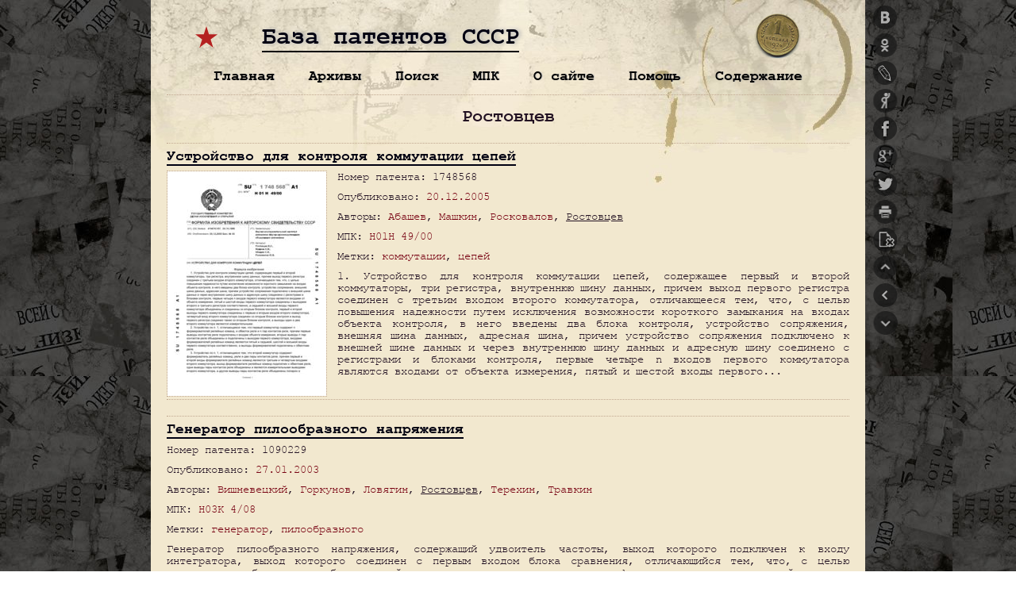

--- FILE ---
content_type: text/html; charset=UTF-8
request_url: https://patents.su/patents/rostovcev
body_size: 28741
content:
<!DOCTYPE html>
<html>
<head>
<title>Ростовцев — Автор</title>
<meta http-equiv="Content-Type" content="text/html; charset=utf-8">
<meta name="viewport" content="width=device-width, initial-scale=0.432, user-scalable=yes">
<link rel="stylesheet" type="text/css" href="https://patents.su/assets/themes/patents/style.css?v=2.71" media="screen" title="style (screen)">
<link rel="stylesheet" type="text/css" href="https://patents.su/assets/themes/patents/js/mobile/mobile.css?v=2.71" media="only screen and (max-device-width:460px)">
<link rel="stylesheet" type="text/css" href="https://patents.su/assets/themes/patents/js/shutter/shutter.css?v=2.71" media="screen">
<link rel="image_src" href="https://patents.su/assets/themes/patents/images/ussrv.jpg">
<link rel="icon" type="image/png" href="https://patents.su/assets/themes/patents/images/icons/favicon-16x16.png?v=2.71" sizes="16x16">
<link rel="icon" type="image/png" href="https://patents.su/assets/themes/patents/images/icons/favicon-32x32.png?v=2.71" sizes="32x32">
<link rel="icon" type="image/png" href="https://patents.su/assets/themes/patents/images/icons/favicon-96x96.png?v=2.71" sizes="96x96">
<link rel="icon" type="image/png" href="https://patents.su/assets/themes/patents/images/icons/android-chrome-192x192.png?v=2.71" sizes="192x192">
<link rel="shortcut icon" href="https://patents.su/assets/themes/patents/images/icons/favicon.ico?v=2.71" type="image/x-icon">
<link rel="apple-touch-icon" href="https://patents.su/assets/themes/patents/images/icons/apple-touch-icon.png?v=2.71">
<link rel="apple-touch-icon" sizes="57x57" href="https://patents.su/assets/themes/patents/images/icons/apple-touch-icon-57x57.png?v=2.71">
<link rel="apple-touch-icon" sizes="60x60" href="https://patents.su/assets/themes/patents/images/icons/apple-touch-icon-60x60.png?v=2.71">
<link rel="apple-touch-icon" sizes="72x72" href="https://patents.su/assets/themes/patents/images/icons/apple-touch-icon-72x72.png?v=2.71">
<link rel="apple-touch-icon" sizes="76x76" href="https://patents.su/assets/themes/patents/images/icons/apple-touch-icon-76x76.png?v=2.71">
<link rel="apple-touch-icon" sizes="114x114" href="https://patents.su/assets/themes/patents/images/icons/apple-touch-icon-114x114.png?v=2.71">
<link rel="apple-touch-icon" sizes="120x120" href="https://patents.su/assets/themes/patents/images/icons/apple-touch-icon-120x120.png?v=2.71">
<link rel="apple-touch-icon" sizes="144x144" href="https://patents.su/assets/themes/patents/images/icons/apple-touch-icon-144x144.png?v=2.71">
<link rel="apple-touch-icon" sizes="152x152" href="https://patents.su/assets/themes/patents/images/icons/apple-touch-icon-152x152.png?v=2.71">
<link rel="apple-touch-icon" sizes="180x180" href="https://patents.su/assets/themes/patents/images/icons/apple-touch-icon-180x180.png?v=2.71">
<meta name="msapplication-square70x70logo" content="https://patents.su/assets/themes/patents/images/icons/smalltile.png?v=2.71">
<meta name="msapplication-square150x150logo" content="https://patents.su/assets/themes/patents/images/icons/mediumtile.png?v=2.71">
<meta name="msapplication-wide310x150logo" content="https://patents.su/assets/themes/patents/images/icons/widetile.png?v=2.71">
<meta name="msapplication-square310x310logo" content="https://patents.su/assets/themes/patents/images/icons/largetile.png?v=2.71">
<!-- Yandex.Metrika counter --> <script type="text/javascript" > (function(m,e,t,r,i,k,a){m[i]=m[i]||function(){(m[i].a=m[i].a||[]).push(arguments)}; m[i].l=1*new Date(); for (var j = 0; j < document.scripts.length; j++) {if (document.scripts[j].src === r) { return; }} k=e.createElement(t),a=e.getElementsByTagName(t)[0],k.async=1,k.src=r,a.parentNode.insertBefore(k,a)}) (window, document, "script", "https://mc.yandex.ru/metrika/tag.js", "ym"); ym(32427710, "init", { clickmap:true, trackLinks:true, accurateTrackBounce:true, webvisor:true }); </script> <noscript><div><img src="https://mc.yandex.ru/watch/32427710" style="position:absolute; left:-9999px;" alt="" /></div></noscript> <!-- /Yandex.Metrika counter -->
<!-- Yandex.RTB -->
<script>window.yaContextCb=window.yaContextCb||[]</script>
<script src="https://yandex.ru/ads/system/context.js" async></script>
</head>
<body>
<a name="top"></a><a name="search"></a>
<div id="wrap">
<div class="head">
	<div class="site-name"><a href="https://patents.su/">База патентов СССР</a></div>
</div>
<div class="menu-box"></div>
<div class="main" id="page">	<div class="title-tag">		<h1>Ростовцев</h1>	</div><div class="block">
	<h2><a href="https://patents.su/2-1748568-ustrojjstvo-dlya-kontrolya-kommutacii-cepejj.html" rel="bookmark" title="Устройство для контроля коммутации цепей" alt="Устройство для контроля коммутации цепей">Устройство для контроля коммутации цепей</a></h2>
	
<div class="patent-block">
<a href="/patents_4/1748568-ustrojjstvo-dlya-kontrolya-kommutacii-cepejj-1.png" rel="lightbox[1748568]" title="Кликните для увеличения. Страница 1. Устройство для контроля коммутации цепей." alt="Устройство для контроля коммутации цепей"><img src="/patents_4/pre/1748568-ustrojjstvo-dlya-kontrolya-kommutacii-cepejj-1.jpg" alt="Загрузка..." /></a>
</div>
	<div class="block-info">
	<p>Номер патента: 1748568</p>	<p>Опубликовано: <a href="https://patents.su/2005/12/20"   title="20.12.2005">20.12.2005</a></p>	<p>Авторы: <a href="https://patents.su/patents/abashev"   title="Абашев">Абашев</a>, <a href="https://patents.su/patents/mashkin"   title="Машкин">Машкин</a>, <a href="https://patents.su/patents/roskovalov"   title="Росковалов">Росковалов</a>, <u>Ростовцев</u></p>	<p>МПК: <a href="https://patents.su/patents/h01h-49-00"   title="Способы и устройства для изготовления реле или их деталей">H01H 49/00</a></p>	<p>Метки: <a href="https://patents.su/metka/kommutacii"   title="коммутации">коммутации</a>, <a href="https://patents.su/metka/cepejj"   title="цепей">цепей</a></p>		<p>1. Устройство для контроля коммутации цепей, содержащее первый и второй коммутаторы, три регистра, внутреннюю шину данных, причем выход первого регистра соединен с третьим входом второго коммутатора, отличающееся тем, что, с целью повышения надежности путем исключения возможности короткого замыкания на входах объекта контроля, в него введены два блока контроля, устройство сопряжения, внешняя шина данных, адресная шина, причем устройство сопряжения подключено к внешней шине данных и через внутреннюю шину данных и адресную шину соединено с регистрами и блоками контроля, первые четыре n входов первого коммутатора являются входами от объекта измерения, пятый и шестой входы первого...</p>		</div>
</div>
<div class="aligncenter">
<!-- Yandex.RTB R-A-188903-3 -->
<div id="yandex_rtb_R-A-188903-3"></div>
<script>window.yaContextCb.push(()=>{
  Ya.Context.AdvManager.render({
    renderTo: 'yandex_rtb_R-A-188903-3',
    blockId: 'R-A-188903-3'
  })
})</script>
</div>
<div class="block">
	<h2><a href="https://patents.su/0-1090229-generator-piloobraznogo-napryazheniya.html" rel="bookmark" title="Генератор пилообразного напряжения" alt="Генератор пилообразного напряжения">Генератор пилообразного напряжения</a></h2>
	<div class="patent-no"></div>	<div class="block-info">
	<p>Номер патента: 1090229</p>	<p>Опубликовано: <a href="https://patents.su/2003/01/27"   title="27.01.2003">27.01.2003</a></p>	<p>Авторы: <a href="https://patents.su/patents/vishneveckijj"   title="Вишневецкий">Вишневецкий</a>, <a href="https://patents.su/patents/gorkunov"   title="Горкунов">Горкунов</a>, <a href="https://patents.su/patents/lovyagin"   title="Ловягин">Ловягин</a>, <u>Ростовцев</u>, <a href="https://patents.su/patents/terekhin"   title="Терехин">Терехин</a>, <a href="https://patents.su/patents/travkin"   title="Травкин">Травкин</a></p>	<p>МПК: <a href="https://patents.su/patents/h03k-4-08"   title="пилообразной формы">H03K 4/08</a></p>	<p>Метки: <a href="https://patents.su/metka/generator"   title="генератор">генератор</a>, <a href="https://patents.su/metka/piloobraznogo"   title="пилообразного">пилообразного</a></p>		<p>Генератор пилообразного напряжения, содержащий удвоитель частоты, выход которого подключен к входу интегратора, выход которого соединен с первым входом блока сравнения, отличающийся тем, что, с целью повышения стабильности работы устройства с одновременным расширением функциональных возможностей, в него введены пиковый детектор, усилитель, одновибратор, усилитель-ограничитель, вход которого соединен с выходом удвоителя частоты и входом пикового детектора, а выход - с управляющим входом интегратора и входом одновибратора, выход которого соединен управляющим входом пикового детектора, выход которого соединен с входом усилителя, выход которого соединен с вторым входом блока сравнения, третий...</p>		</div>
</div>
<div class="block">
	<h2><a href="https://patents.su/0-1676310-ehzhektornyjj-uvelichitel-reaktivnojj-tyagi.html" rel="bookmark" title="Эжекторный увеличитель реактивной тяги" alt="Эжекторный увеличитель реактивной тяги">Эжекторный увеличитель реактивной тяги</a></h2>
	<div class="patent-no"></div>	<div class="block-info">
	<p>Номер патента: 1676310</p>	<p>Опубликовано: <a href="https://patents.su/1995/12/27"   title="27.12.1995">27.12.1995</a></p>	<p>Авторы: <a href="https://patents.su/patents/zavyalov"   title="Завьялов">Завьялов</a>, <a href="https://patents.su/patents/zakrevskijj"   title="Закревский">Закревский</a>, <a href="https://patents.su/patents/kovalev"   title="Ковалев">Ковалев</a>, <u>Ростовцев</u></p>	<p>МПК: <a href="https://patents.su/patents/f02k-1-36"   title="имеющие эжектор">F02K 1/36</a></p>	<p>Метки: <a href="https://patents.su/metka/reaktivnojj"   title="реактивной">реактивной</a>, <a href="https://patents.su/metka/tyagi"   title="тяги">тяги</a>, <a href="https://patents.su/metka/uvelichitel"   title="увеличитель">увеличитель</a>, <a href="https://patents.su/metka/ehzhektornyjj"   title="эжекторный">эжекторный</a></p>	<p>ЭЖЕКТОРНЫЙ УВЕЛИЧИТЕЛЬ РЕАКТИВНОЙ ТЯГИ, содержащий активное сопло, камеру смещения, диффузор, установленный за последней, и выполненную в виде части тора камеру завихрения, размещенную на входе камеры смещения, отличающийся тем, что, с целью повышения коэффициента усиления тяги, увеличитель тяги снабжен кольцевым коллектором, соединенным с выходом активного сопла, и двумя кольцевыми криволинейными каналами, подключенными входами к кольцевому коллектору, а выходами соответственно к камере завихрения и диффузору, поверхность камеры смещения выполнена в виде части поверхности кольцевого крыла, причем радиус торовой поверхности камеры завихрения равен 0,8 d0, длины камеры смещения и диффузора составляют соответственно 3...</p>			</div>
</div>
<div class="aligncenter">
<!-- Yandex.RTB R-A-188903-2 -->
<div id="yandex_rtb_R-A-188903-2"></div>
<script>window.yaContextCb.push(()=>{
  Ya.Context.AdvManager.render({
    renderTo: 'yandex_rtb_R-A-188903-2',
    blockId: 'R-A-188903-2'
  })
})</script>
</div>
<div class="block">
	<h2><a href="https://patents.su/6-2001960-ustrojjstvo-dlya-vvoda-kapsul-s-dobavkami-v-metallicheskijj-rasplav.html" rel="bookmark" title="Устройство для ввода капсул с добавками в металлический расплав" alt="Устройство для ввода капсул с добавками в металлический расплав">Устройство для ввода капсул с добавками в металлический расплав</a></h2>
	
<div class="patent-block">
<a href="/patents_5/2001960-ustrojjstvo-dlya-vvoda-kapsul-s-dobavkami-v-metallicheskijj-rasplav-1.png" rel="lightbox[2001960]" title="Кликните для увеличения. Страница 1. Устройство для ввода капсул с добавками в металлический расплав." alt="Устройство для ввода капсул с добавками в металлический расплав"><img src="/patents_5/pre/2001960-ustrojjstvo-dlya-vvoda-kapsul-s-dobavkami-v-metallicheskijj-rasplav-1.jpg" alt="Загрузка..." /></a>
</div>
	<div class="block-info">
	<p>Номер патента: 2001960</p>	<p>Опубликовано: <a href="https://patents.su/1993/10/30"   title="30.10.1993">30.10.1993</a></p>	<p>Авторы: <a href="https://patents.su/patents/gryazev"   title="Грязев">Грязев</a>, <a href="https://patents.su/patents/zelenko"   title="Зеленко">Зеленко</a>, <a href="https://patents.su/patents/mikheev"   title="Михеев">Михеев</a>, <u>Ростовцев</u></p>	<p>МПК: <a href="https://patents.su/patents/c21c-7-00"   title="Обработка расплавленных ферросплавов, например стали, не отнесенная к группам">C21C 7/00</a></p>	<p>Метки: <a href="https://patents.su/metka/vvoda"   title="ввода">ввода</a>, <a href="https://patents.su/metka/dobavkami"   title="добавками">добавками</a>, <a href="https://patents.su/metka/kapsul"   title="капсул">капсул</a>, <a href="https://patents.su/metka/metallicheskijj"   title="металлический">металлический</a>, <a href="https://patents.su/metka/rasplav"   title="расплав">расплав</a></p>			<p>...обтюрация контейнера при производстве выстрела осуществляется по его торцам, Подача газа в контейнер осуществляется клапанным ус ройством, размещенным на блоке стволов.Сравнение заявляелого технического решения с прототипом позволило установить соответствие критерию Новизна", При изучении других известных технических решений в данной области техники признаки. отличающие заявляемое изобретение от прототипа, не были выявлеы и потому они обеспечивают заявляемому техническому решению соответствие критерию "Изобретательский уровен,",Нэ фиг.1 и 2 представлена предлагаемая конструкция устройства для ввода добавок в металлический ра:плэв,Устройство для ввода добавок состоит из стволов 1, объединенньх в блок 2 звездочкой блока с клапанной...</p>	</div>
</div>
<div class="block">
	<h2><a href="https://patents.su/6-1816961-mekhanotronnyjj-preobrazovatel-linejjnykh-peremeshhenijj.html" rel="bookmark" title="Механотронный преобразователь линейных перемещений" alt="Механотронный преобразователь линейных перемещений">Механотронный преобразователь линейных перемещений</a></h2>
	
<div class="patent-block">
<a href="/patents_5/1816961-mekhanotronnyjj-preobrazovatel-linejjnykh-peremeshhenijj-1.png" rel="lightbox[1816961]" title="Кликните для увеличения. Страница 1. Механотронный преобразователь линейных перемещений." alt="Механотронный преобразователь линейных перемещений"><img src="/patents_5/pre/1816961-mekhanotronnyjj-preobrazovatel-linejjnykh-peremeshhenijj-1.jpg" alt="Загрузка..." /></a>
</div>
	<div class="block-info">
	<p>Номер патента: 1816961</p>	<p>Опубликовано: <a href="https://patents.su/1993/05/23"   title="23.05.1993">23.05.1993</a></p>	<p>Авторы: <a href="https://patents.su/patents/barsukov"   title="Барсуков">Барсуков</a>, <a href="https://patents.su/patents/berlin"   title="Берлин">Берлин</a>, <a href="https://patents.su/patents/polyakova"   title="Полякова">Полякова</a>, <u>Ростовцев</u>, <a href="https://patents.su/patents/shilkina"   title="Шилкина">Шилкина</a></p>	<p>МПК: <a href="https://patents.su/patents/g01b-7-00"   title="Измерительные устройства, отличающиеся использованием электрических или магнитных средств">G01B 7/00</a></p>	<p>Метки: <a href="https://patents.su/metka/linejjnykh"   title="линейных">линейных</a>, <a href="https://patents.su/metka/mekhanotronnyjj"   title="механотронный">механотронный</a>, <a href="https://patents.su/metka/peremeshhenijj"   title="перемещений">перемещений</a></p>			<p>...этом происходит так называемое прямое срабатывание УМПС и ток 18 ых достигает значения+1 м (фиг.З). При дальнейшем движении штока до точки(точки "конечного положения"), соответствующей положению И магнита 32 ток 1 вых сохраняет значение+1 вахПри обратном перемещении измерительного тока ("обратный ход") по стрелке ОХ - фиг.2 на отрезке пути от точки 1 до точки а сила Г прижимает штырь механотрона теперь уже к опору 33. Этот отрезок пути измерительного штока соответствует зоне нечувствительности механотрона а (фиг.З). В момент достижения точки а (положение 1 Ч магнита 21) сила Рот снова изменяет свое направление и перебрасывает штырь механотрона из положения Б в положение А, то есть происходит обратное срабатывание УМПС. Точка х=1...</p>	</div>
</div>
<div class="aligncenter">
<!-- Yandex.RTB R-A-188903-1 -->
<div id="yandex_rtb_R-A-188903-1"></div>
<script>window.yaContextCb.push(()=>{
  Ya.Context.AdvManager.render({
    renderTo: 'yandex_rtb_R-A-188903-1',
    blockId: 'R-A-188903-1'
  })
})</script>
</div>
<div class="block">
	<h2><a href="https://patents.su/4-1807101-sposob-vyrashhivaniya-monokristallov-magnitnykh-splavov.html" rel="bookmark" title="Способ выращивания монокристаллов магнитных сплавов" alt="Способ выращивания монокристаллов магнитных сплавов">Способ выращивания монокристаллов магнитных сплавов</a></h2>
	
<div class="patent-block">
<a href="/patents_5/1807101-sposob-vyrashhivaniya-monokristallov-magnitnykh-splavov-1.png" rel="lightbox[1807101]" title="Кликните для увеличения. Страница 1. Способ выращивания монокристаллов магнитных сплавов." alt="Способ выращивания монокристаллов магнитных сплавов"><img src="/patents_5/pre/1807101-sposob-vyrashhivaniya-monokristallov-magnitnykh-splavov-1.jpg" alt="Загрузка..." /></a>
</div>
	<div class="block-info">
	<p>Номер патента: 1807101</p>	<p>Опубликовано: <a href="https://patents.su/1993/04/07"   title="07.04.1993">07.04.1993</a></p>	<p>Авторы: <a href="https://patents.su/patents/gridnev"   title="Гриднев">Гриднев</a>, <u>Ростовцев</u>, <a href="https://patents.su/patents/rudnickijj"   title="Рудницкий">Рудницкий</a>, <a href="https://patents.su/patents/sidorov"   title="Сидоров">Сидоров</a>, <a href="https://patents.su/patents/stukalov"   title="Стукалов">Стукалов</a></p>	<p>МПК: <a href="https://patents.su/patents/c30b-11-02"   title="без использования растворителей">C30B 11/02</a>, <a href="https://patents.su/patents/c30b-29-52"   title="сплавы">C30B 29/52</a></p>	<p>Метки: <a href="https://patents.su/metka/vyrashhivaniya"   title="выращивания">выращивания</a>, <a href="https://patents.su/metka/magnitnykh"   title="магнитных">магнитных</a>, <a href="https://patents.su/metka/monokristallov"   title="монокристаллов">монокристаллов</a>, <a href="https://patents.su/metka/splavov"   title="сплавов">сплавов</a></p>			<p>...на боковой поверхности формы не происходит. П р и м е р, Выплавляют сплавыНДК 35 Т 5, ЮНДК 40 Т 8 по ГОСТ исходные поликристаллдиаметром 24 мм. Загото180 101 Таблица 1Зависимость качества кристаллов и производительности технологического процесса и кратности использования огнеупорных форм от условий изготовления (выращивание на установке"Кристалл ЕМ", диаметр кристалла 24 мм) Кратность использования огне- упорных Количество Темпера- Скорость турный гра- выращива Магнитная Производи"паразитэнергия,кДж/м тельность тех, процесса выращивания моно ния,мм/минных" кристалловв верхней части отливки, шт диент град/ммсвойствам защигцают и помещакп в кер мические формы и окиси алюминия, собранные формы усганавливлют в тепловой узел...</p>	</div>
</div>
<div class="block">
	<h2><a href="https://patents.su/7-1803160-igra-golovolomka-irishka.html" rel="bookmark" title="&#8220;игра-головоломка &#8220;иришка&#8221;" alt="&#8220;игра-головоломка &#8220;иришка&#8221;">&#8220;игра-головоломка &#8220;иришка&#8221;</a></h2>
	
<div class="patent-block">
<a href="/patents_5/1803160-igra-golovolomka-irishka-1.png" rel="lightbox[1803160]" title="Кликните для увеличения. Страница 1. &#8220;игра-головоломка &#8220;иришка&#8221;." alt="&#8220;игра-головоломка &#8220;иришка&#8221;"><img src="/patents_5/pre/1803160-igra-golovolomka-irishka-1.jpg" alt="Загрузка..." /></a>
</div>
	<div class="block-info">
	<p>Номер патента: 1803160</p>	<p>Опубликовано: <a href="https://patents.su/1993/03/23"   title="23.03.1993">23.03.1993</a></p>	<p>Авторы: <u>Ростовцев</u>, <a href="https://patents.su/patents/smetanin"   title="Сметанин">Сметанин</a>, <a href="https://patents.su/patents/smetanina"   title="Сметанина">Сметанина</a>, <a href="https://patents.su/patents/fomin"   title="Фомин">Фомин</a></p>	<p>МПК: <a href="https://patents.su/patents/a63f-7-04"   title="с шариками, которые встряхиваются или перекатываются в маленькой коробке">A63F 7/04</a></p>	<p>Метки: <a href="https://patents.su/metka/igra-golovolomka"   title="игра-головоломка">игра-головоломка</a>, <a href="https://patents.su/metka/irishka"   title="иришка">иришка</a></p>			<p>...в связи с тем, что внутренний объем 4 корпуса 1 заполнен жидкойсредой 10 в таком ко,;ичестве, что внутренний диаметр колец 7 больше диаметра описанной окружности равностороннего 40.треугольника, образованного точками 11пересечения ребер 8 тетраэдра с поверхностью 12 жидкой среды 10,Съем кольца 7 со старой вершины 6 осуществляют следующим образом. Вращением корпуса 1 переводят старую вершину 6реберного каркаса 5 тетраэдра в нижнююточку 14 корпуса 1. Кольцо 7, находящеесяпри этой вершине 6, под действием архимедовой силы всплывает на поверхность 12 50жидкой среды 10 и располагается с зазором16 относительно ребер 8, сопряженных состарой вершиной 6(фиг, 2 и 3), что позволяет, вращая корпус 1, а следовательно, жестко связанный с ним...</p>	</div>
</div>
<div class="block">
	<h2><a href="https://patents.su/4-1099499-ustrojjstvo-peremotki-i-natyazheniya-ehlektroda-provoloki-ehlektroehrozionnogo-vyreznogo-stanka.html" rel="bookmark" title="Устройство перемотки и натяжения электрода-проволоки электроэрозионного вырезного станка" alt="Устройство перемотки и натяжения электрода-проволоки электроэрозионного вырезного станка">Устройство перемотки и натяжения электрода-проволоки электроэрозионного вырезного станка</a></h2>
	
<div class="patent-block">
<a href="/patents_2/1099499-ustrojjstvo-peremotki-i-natyazheniya-ehlektroda-provoloki-ehlektroehrozionnogo-vyreznogo-stanka-1.png" rel="lightbox[1099499]" title="Кликните для увеличения. Страница 1. Устройство перемотки и натяжения электрода-проволоки электроэрозионного вырезного станка." alt="Устройство перемотки и натяжения электрода-проволоки электроэрозионного вырезного станка"><img src="/patents_2/pre/1099499-ustrojjstvo-peremotki-i-natyazheniya-ehlektroda-provoloki-ehlektroehrozionnogo-vyreznogo-stanka-1.jpg" alt="Загрузка..." /></a>
</div>
	<div class="block-info">
	<p>Номер патента: 1099499</p>	<p>Опубликовано: <a href="https://patents.su/1993/02/28"   title="28.02.1993">28.02.1993</a></p>	<p>Авторы: <a href="https://patents.su/patents/bikhman"   title="Бихман">Бихман</a>, <a href="https://patents.su/patents/korenblyum"   title="Коренблюм">Коренблюм</a>, <u>Ростовцев</u></p>	<p>МПК: <a href="https://patents.su/patents/b23h-1-00"   title="Электроэрозионная обработка, т.е. удаление металла серией быстропротекающих электрических разрядов между электродом и заготовкой в среде текучего диэлектрика">B23H 1/00</a></p>	<p>Метки: <a href="https://patents.su/metka/vyreznogo"   title="вырезного">вырезного</a>, <a href="https://patents.su/metka/natyazheniya"   title="натяжения">натяжения</a>, <a href="https://patents.su/metka/peremotki"   title="перемотки">перемотки</a>, <a href="https://patents.su/metka/stanka"   title="станка">станка</a>, <a href="https://patents.su/metka/ehlektroda-provoloki"   title="электрода-проволоки">электрода-проволоки</a>, <a href="https://patents.su/metka/ehlektroehrozionnogo"   title="электроэрозионного">электроэрозионного</a></p>			<p>...перемещении и автоматическое удержание его в заданном положении с помощью схемы двухпредельйогорегулированияУказанное отличие позволяет приобеспечении постоянства натяжения искорости перемотки и независимости ихдруг от друга упростить устройство иавтоматизировать регулирование натяжения электрода-проволоки,На чертеже дана структурная схемаустройства перемотки и натяженияэлектрода-проволоки электроэрозионного вырезного станка.Устройство перемотки и натяженияэлектрода-проволоки 1 содержит подающую катушку 2, подающие ролики 3 и 4,подающий двигатель 5 с редуктором 6и приводом 7, отклоняющие ролики 812, тянущие ролики 13 и 14, тянущийдвигатель 15 с редуктором 16 и приводом 17, приемную катушку 18 с двигателем 19. Натяжное устройство...</p>	</div>
</div>
<div class="block">
	<h2><a href="https://patents.su/4-1796864-preobrazovatel-linejjnykh-peremeshhenijj.html" rel="bookmark" title="Преобразователь линейных перемещений" alt="Преобразователь линейных перемещений">Преобразователь линейных перемещений</a></h2>
	
<div class="patent-block">
<a href="/patents_4/1796864-preobrazovatel-linejjnykh-peremeshhenijj-1.png" rel="lightbox[1796864]" title="Кликните для увеличения. Страница 1. Преобразователь линейных перемещений." alt="Преобразователь линейных перемещений"><img src="/patents_4/pre/1796864-preobrazovatel-linejjnykh-peremeshhenijj-1.jpg" alt="Загрузка..." /></a>
</div>
	<div class="block-info">
	<p>Номер патента: 1796864</p>	<p>Опубликовано: <a href="https://patents.su/1993/02/23"   title="23.02.1993">23.02.1993</a></p>	<p>Авторы: <a href="https://patents.su/patents/berlin"   title="Берлин">Берлин</a>, <a href="https://patents.su/patents/kunikov"   title="Куников">Куников</a>, <u>Ростовцев</u>, <a href="https://patents.su/patents/trifonov"   title="Трифонов">Трифонов</a></p>	<p>МПК: <a href="https://patents.su/patents/g01b-5-02"   title="для измерения длины, ширины или толщины">G01B 5/02</a>, <a href="https://patents.su/patents/g01b-7-02"   title="для измерения длины, ширины или толщины">G01B 7/02</a></p>	<p>Метки: <a href="https://patents.su/metka/linejjnykh"   title="линейных">линейных</a>, <a href="https://patents.su/metka/peremeshhenijj"   title="перемещений">перемещений</a></p>			<p>...звена, В рабочем состоянии штырь 7 отклонен от. продольной оси механотрона на уголО= Оо+рПри выборе угла Оо следует учитывать, что чем меньше этот угол, тем болееширокий диапазон измеряемых перемещений обеспечивается преобразователем,Следует отметить, что выбирать этот уголболее 10 не целесообразно, т,к, при этомсущественного расширения диапазона измерений не обеспечивается, Поэтому этотугол целесообразно выбирать в диапазоне0 - 10 о, На части измерительного стержня 2,выступающей за корпус 1, установлена пружина 9, создающая вместе с силой веса подвижного звена усилие, с которымизмерительный наконечник 3 воздействуетна измеряемую деталь 10, базируемую наосновании 11, жестко связанная с корпусом1,Предлагаемый преобразователь...</p>	</div>
</div>
<div class="block">
	<h2><a href="https://patents.su/3-1793010-anodnoe-ustrojjstvo-alyuminievogo-ehlektrolizera.html" rel="bookmark" title="Анодное устройство алюминиевого электролизера" alt="Анодное устройство алюминиевого электролизера">Анодное устройство алюминиевого электролизера</a></h2>
	
<div class="patent-block">
<a href="/patents_4/1793010-anodnoe-ustrojjstvo-alyuminievogo-ehlektrolizera-1.png" rel="lightbox[1793010]" title="Кликните для увеличения. Страница 1. Анодное устройство алюминиевого электролизера." alt="Анодное устройство алюминиевого электролизера"><img src="/patents_4/pre/1793010-anodnoe-ustrojjstvo-alyuminievogo-ehlektrolizera-1.jpg" alt="Загрузка..." /></a>
</div>
	<div class="block-info">
	<p>Номер патента: 1793010</p>	<p>Опубликовано: <a href="https://patents.su/1993/02/07"   title="07.02.1993">07.02.1993</a></p>	<p>Авторы: <a href="https://patents.su/patents/lykov"   title="Лыков">Лыков</a>, <u>Ростовцев</u>, <a href="https://patents.su/patents/khoroshikh"   title="Хороших">Хороших</a></p>	<p>МПК: <a href="https://patents.su/patents/c25c-3-12"   title="аноды">C25C 3/12</a></p>	<p>Метки: <a href="https://patents.su/metka/alyuminievogo"   title="алюминиевого">алюминиевого</a>, <a href="https://patents.su/metka/anodnoe"   title="анодное">анодное</a>, <a href="https://patents.su/metka/ehlektrolizera"   title="электролизера">электролизера</a></p>			<p>...засыпкой, нижняя часть зазора между поясом и 20анодом под глиноземной засыпкой заполнена застывшим электролитом.Общими признаками предлокенноготехнического решения и прототипа являются наличие пояса (заслонов), образующего 25зазор с телом анода, заполненный глиноземом.Отличительной особенностью предложения является то, что нижняя часть зазорамежду поясом и анодом подглиноземной засыпкой заполнена застывшим электролитом в виде сплошного наморокенногомонолита, тогда как у прототипа весь зазорзаполнен глиноземом, Известное решениедопускает наличие в бункерах электролита, 35но только в виде отдельных кусочков, чтобыне препятствовать прохождению глиноземав ванну, Однако в таком виде электролитнедостаточно надежно защищает анод отвнешней...</p>	</div>
</div>
<div class="block">
	<h2><a href="https://patents.su/3-1790956-ustrojjstvo-dlya-sovershenstvovaniya-tekhniki-bega.html" rel="bookmark" title="Устройство для совершенствования техники бега" alt="Устройство для совершенствования техники бега">Устройство для совершенствования техники бега</a></h2>
	
<div class="patent-block">
<a href="/patents_4/1790956-ustrojjstvo-dlya-sovershenstvovaniya-tekhniki-bega-1.png" rel="lightbox[1790956]" title="Кликните для увеличения. Страница 1. Устройство для совершенствования техники бега." alt="Устройство для совершенствования техники бега"><img src="/patents_4/pre/1790956-ustrojjstvo-dlya-sovershenstvovaniya-tekhniki-bega-1.jpg" alt="Загрузка..." /></a>
</div>
	<div class="block-info">
	<p>Номер патента: 1790956</p>	<p>Опубликовано: <a href="https://patents.su/1993/01/30"   title="30.01.1993">30.01.1993</a></p>	<p>Авторы: <a href="https://patents.su/patents/artamonov"   title="Артамонов">Артамонов</a>, <a href="https://patents.su/patents/baganov"   title="Баганов">Баганов</a>, <a href="https://patents.su/patents/ratov"   title="Ратов">Ратов</a>, <u>Ростовцев</u></p>	<p>МПК: <a href="https://patents.su/patents/a63b-22-02"   title="с подвижными бесконечными лентами">A63B 22/02</a>, <a href="https://patents.su/patents/a63b-71-00"   title="Принадлежности для различных игр, в том числе спортивных, не отнесенные к рубрикам">A63B 71/00</a></p>	<p>Метки: <a href="https://patents.su/metka/bega"   title="бега">бега</a>, <a href="https://patents.su/metka/sovershenstvovaniya"   title="совершенствования">совершенствования</a>, <a href="https://patents.su/metka/tekhniki"   title="техники">техники</a></p>			<p>...нении условийУменьшения ускорений тела и времени полета на постоянной скорости бега. Спортсмен выполняет бег на тредбане 1, при этом сигНалы с датчиков 2, 3, 4, 6 поступают на усилители 7, 8, 9, 10 и далее на аналого-цифровой преобразователь 16. Параллельно информация с усилителей поступает на неоновые индикаторы 13, 14, 15. Сумматор 12 производит суммирование горизонтальной и вертикальной составляющей ускорения тела. Сигналы с выхода аналого-цифрового преобразователя 16 поступают на блок памяти 21 через ключи 17 - 20. Блок памяти 21 служит для записи параметров тренировки соответствующих начальному периоду тренировки. С выхода блока памяти 21 сигналы поступают на блок разности 24, где производится сравнение значений частоты сердечных...</p>	</div>
</div>
<div class="block">
	<h2><a href="https://patents.su/3-1786690-ustrojjstvo-dlya-uplotneniya-ehlektrodnykh-zazorov-v-ehlektrodugovojj-pechi.html" rel="bookmark" title="Устройство для уплотнения электродных зазоров в электродуговой печи" alt="Устройство для уплотнения электродных зазоров в электродуговой печи">Устройство для уплотнения электродных зазоров в электродуговой печи</a></h2>
	
<div class="patent-block">
<a href="/patents_4/1786690-ustrojjstvo-dlya-uplotneniya-ehlektrodnykh-zazorov-v-ehlektrodugovojj-pechi-1.png" rel="lightbox[1786690]" title="Кликните для увеличения. Страница 1. Устройство для уплотнения электродных зазоров в электродуговой печи." alt="Устройство для уплотнения электродных зазоров в электродуговой печи"><img src="/patents_4/pre/1786690-ustrojjstvo-dlya-uplotneniya-ehlektrodnykh-zazorov-v-ehlektrodugovojj-pechi-1.jpg" alt="Загрузка..." /></a>
</div>
	<div class="block-info">
	<p>Номер патента: 1786690</p>	<p>Опубликовано: <a href="https://patents.su/1993/01/07"   title="07.01.1993">07.01.1993</a></p>	<p>Авторы: <a href="https://patents.su/patents/berdnikov"   title="Бердников">Бердников</a>, <a href="https://patents.su/patents/bubnov"   title="Бубнов">Бубнов</a>, <a href="https://patents.su/patents/koshhurnikov"   title="Кощурников">Кощурников</a>, <a href="https://patents.su/patents/peganov"   title="Пеганов">Пеганов</a>, <u>Ростовцев</u>, <a href="https://patents.su/patents/khoroshikh"   title="Хороших">Хороших</a>, <a href="https://patents.su/patents/shhapov"   title="Щапов">Щапов</a></p>	<p>МПК: <a href="https://patents.su/patents/c21c-5-52"   title="получение стали в электрических печах">C21C 5/52</a>, <a href="https://patents.su/patents/h05b-7-12"   title="устройства для охлаждения, уплотнения или защиты электродов">H05B 7/12</a></p>	<p>Метки: <a href="https://patents.su/metka/zazorov"   title="зазоров">зазоров</a>, <a href="https://patents.su/metka/pechi"   title="печи">печи</a>, <a href="https://patents.su/metka/uplotneniya"   title="уплотнения">уплотнения</a>, <a href="https://patents.su/metka/ehlektrodnykh"   title="электродных">электродных</a>, <a href="https://patents.su/metka/ehlektrodugovojj"   title="электродуговой">электродуговой</a></p>			<p>...вдоль оси на одном конце ролик имеет выступ, на другом - впадину,выступ и впадина имеют сферическую форму, торцы роликов имеют конусообразныескосы, поверхность роликов имеет эластичное покрытие.На фиг. 1 показан общий вид устройства; на фиг. 2 - схема укладки рбликоввокруг электрода, план; на фиг. 3 - ролик,продольный разрез; на фиг, 4 - разрез А-Ана фиг. 1.Устройство имеет кольцеобразный кожух 1, выполненный с уклоном к центру,Кожух 1 установлен на своде 2 вокруг кольцевого зазора 3 между электродом 4 и сводом 2. Нанаклонной поверхности кожуха 1установлены ролики 5 с возможностью перекатывания по этой поверхности под дей. ствием электрода и собственного веса.Образующая поверхность роликов 5имеет вогнутую форму соответственнопрофилю...</p>	</div>
</div>
<div class="block">
	<h2><a href="https://patents.su/3-1786687-sposob-izgotovleniya-nagrevatelnogo-bloka-ehlektropechi.html" rel="bookmark" title="Способ изготовления нагревательного блока электропечи" alt="Способ изготовления нагревательного блока электропечи">Способ изготовления нагревательного блока электропечи</a></h2>
	
<div class="patent-block">
<a href="/patents_4/1786687-sposob-izgotovleniya-nagrevatelnogo-bloka-ehlektropechi-1.png" rel="lightbox[1786687]" title="Кликните для увеличения. Страница 1. Способ изготовления нагревательного блока электропечи." alt="Способ изготовления нагревательного блока электропечи"><img src="/patents_4/pre/1786687-sposob-izgotovleniya-nagrevatelnogo-bloka-ehlektropechi-1.jpg" alt="Загрузка..." /></a>
</div>
	<div class="block-info">
	<p>Номер патента: 1786687</p>	<p>Опубликовано: <a href="https://patents.su/1993/01/07"   title="07.01.1993">07.01.1993</a></p>	<p>Авторы: <a href="https://patents.su/patents/belkin"   title="Белкин">Белкин</a>, <a href="https://patents.su/patents/zhukov"   title="Жуков">Жуков</a>, <a href="https://patents.su/patents/kushnikov"   title="Кушников">Кушников</a>, <u>Ростовцев</u>, <a href="https://patents.su/patents/filin"   title="Филин">Филин</a></p>	<p>МПК: <a href="https://patents.su/patents/h05b-3-64"   title="с ленточным, стержневым или проволочным нагревателем">H05B 3/64</a></p>	<p>Метки: <a href="https://patents.su/metka/bloka"   title="блока">блока</a>, <a href="https://patents.su/metka/nagrevatelnogo"   title="нагревательного">нагревательного</a>, <a href="https://patents.su/metka/ehlektropechi"   title="электропечи">электропечи</a></p>			<p>...между ней и муфелем зазора, нанесение слоя высокоглиназемистой обмазки поверх проволоки производят одновременно с поэтапным заполнением указанного зазора этой обмазкой, при этом по мере заполнения зазора пластины смещают от углов к середине каждой боковой сороны, после заполнения зазора каркас уделяют, а полости из-под пластин заполняют той же обмазкой.В предлагаемом изобретении вся активная часть нрагревательной спирали полностью заделывается в защитный слой толщиной 2-3 мм из высокоглиноземистой массы. Создание сплошного защитного слоя вокруг нагревательной спирали существенно снижает скорость высокотемпературного окисления нагревателя и практически полностью исключает возникновение явления.химического взаимодействия сплава...</p>	</div>
</div>
<div class="block">
	<h2><a href="https://patents.su/5-1784435-sposob-izgotovleniya-filtrovalnojj-reshetki.html" rel="bookmark" title="Способ изготовления фильтровальной решетки" alt="Способ изготовления фильтровальной решетки">Способ изготовления фильтровальной решетки</a></h2>
	
<div class="patent-block">
<a href="/patents_4/1784435-sposob-izgotovleniya-filtrovalnojj-reshetki-1.png" rel="lightbox[1784435]" title="Кликните для увеличения. Страница 1. Способ изготовления фильтровальной решетки." alt="Способ изготовления фильтровальной решетки"><img src="/patents_4/pre/1784435-sposob-izgotovleniya-filtrovalnojj-reshetki-1.jpg" alt="Загрузка..." /></a>
</div>
	<div class="block-info">
	<p>Номер патента: 1784435</p>	<p>Опубликовано: <a href="https://patents.su/1992/12/30"   title="30.12.1992">30.12.1992</a></p>	<p>Авторы: <a href="https://patents.su/patents/galickijj"   title="Галицкий">Галицкий</a>, <a href="https://patents.su/patents/kucheryavenko"   title="Кучерявенко">Кучерявенко</a>, <a href="https://patents.su/patents/rodionov"   title="Родионов">Родионов</a>, <u>Ростовцев</u>, <a href="https://patents.su/patents/rybin"   title="Рыбин">Рыбин</a>, <a href="https://patents.su/patents/suslov"   title="Суслов">Суслов</a></p>	<p>МПК: <a href="https://patents.su/patents/b23p-15-12"   title="решеток">B23P 15/12</a></p>	<p>Метки: <a href="https://patents.su/metka/reshetki"   title="решетки">решетки</a>, <a href="https://patents.su/metka/filtrovalnojj"   title="фильтровальной">фильтровальной</a></p>			<p>...никель . 160-180 г/дмБорная кислота 230-250 г/дм40 ,-наяфтористо водороднаякислота 530-550 г/дмСахарин 0,014-0,1 г/дмНИА 2-4 г/дмгде НИА - антипитиновая присадка.Примером выполнения, подтверждающим достикение цели изобретения, является изготовление фильтровальных решеток сразмерами ячеек Зх 30 мкм, 5 х 50 мкм,10 х 100 мкм, 20 х 150 мкм и др. при ширине60 мм и длине 150 мм, при соблюдениипорядка операций, указанных выше, приосаждении в электролите, содержащим следующие конкретные параметры:Углекислый никель 179 г/дмБорная кислота - 237 г/дм4 Р%-наяфтористоводороднаякислота , .. 542 г/дмСахарин 001 / зНИА 3 г/дм, при рН - 3,5; температуразэлектролита 5 ООС, а плотность токана катоде 0,95 А/дм .Так как использование...</p>	</div>
</div>
<div class="block">
	<h2><a href="https://patents.su/3-1776715-mashina-dlya-udaleniya-lda-i-snega-s-dorozhnykh-pokrytijj.html" rel="bookmark" title="Машина для удаления льда и снега с дорожных покрытий" alt="Машина для удаления льда и снега с дорожных покрытий">Машина для удаления льда и снега с дорожных покрытий</a></h2>
	
<div class="patent-block">
<a href="/patents_4/1776715-mashina-dlya-udaleniya-lda-i-snega-s-dorozhnykh-pokrytijj-1.png" rel="lightbox[1776715]" title="Кликните для увеличения. Страница 1. Машина для удаления льда и снега с дорожных покрытий." alt="Машина для удаления льда и снега с дорожных покрытий"><img src="/patents_4/pre/1776715-mashina-dlya-udaleniya-lda-i-snega-s-dorozhnykh-pokrytijj-1.jpg" alt="Загрузка..." /></a>
</div>
	<div class="block-info">
	<p>Номер патента: 1776715</p>	<p>Опубликовано: <a href="https://patents.su/1992/11/23"   title="23.11.1992">23.11.1992</a></p>	<p>Авторы: <a href="https://patents.su/patents/akimov"   title="Акимов">Акимов</a>, <a href="https://patents.su/patents/zavyalov"   title="Завьялов">Завьялов</a>, <a href="https://patents.su/patents/zakrevskijj"   title="Закревский">Закревский</a>, <a href="https://patents.su/patents/kovalev"   title="Ковалев">Ковалев</a>, <u>Ростовцев</u></p>	<p>МПК: <a href="https://patents.su/patents/e01h-5-10"   title="с помощью нагрева">E01H 5/10</a></p>	<p>Метки: <a href="https://patents.su/metka/dorozhnykh"   title="дорожных">дорожных</a>, <a href="https://patents.su/metka/lda"   title="льда">льда</a>, <a href="https://patents.su/metka/pokrytijj"   title="покрытий">покрытий</a>, <a href="https://patents.su/metka/snega"   title="снега">снега</a>, <a href="https://patents.su/metka/udaleniya"   title="удаления">удаления</a></p>			<p>...в котором создается избыточное давление, Газовый поток с температурой 200 С через щелевое сопло 10 истекает под углом 45 к очищаемой поверхности, подплавляет и подрезает лед или снежный покров и последовательно направляет в рабочую вихревую цилиндрическую камеру 4 и последующие дополнительные цилиндрические камеры 5, 6. В рабочей камере 4 при этом создается наиболее активный вихрь, боковой поверхностью которого снимается расплавленный лед или снег и передается в следующие камеры 5, 6 несущие двойную функцию вопервых, эа счет разрежения в центре создаваемого в них вихря происходит разгрузка путепровода от избыточного давления, которое создается при прохождении по нему снятой с поверхности смеси воды и газа, постоянно поступающего от...</p>	</div>
</div>
<div class="block">
	<h2><a href="https://patents.su/3-1771610-sistema-podachi-vody.html" rel="bookmark" title="Система подачи воды" alt="Система подачи воды">Система подачи воды</a></h2>
	
<div class="patent-block">
<a href="/patents_4/1771610-sistema-podachi-vody-1.png" rel="lightbox[1771610]" title="Кликните для увеличения. Страница 1. Система подачи воды." alt="Система подачи воды"><img src="/patents_4/pre/1771610-sistema-podachi-vody-1.jpg" alt="Загрузка..." /></a>
</div>
	<div class="block-info">
	<p>Номер патента: 1771610</p>	<p>Опубликовано: <a href="https://patents.su/1992/10/30"   title="30.10.1992">30.10.1992</a></p>	<p>Авторы: <u>Ростовцев</u>, <a href="https://patents.su/patents/fomin"   title="Фомин">Фомин</a></p>	<p>МПК: <a href="https://patents.su/patents/a01g-27-00"   title="Автоматические оросительные устройства, например для цветов в горшках">A01G 27/00</a></p>	<p>Метки: <a href="https://patents.su/metka/vody"   title="воды">воды</a>, <a href="https://patents.su/metka/podachi"   title="подачи">подачи</a></p>			<p>...весу контрольной емкости, заполненной грунтом,Предлагаемая система подачи схематично изображена на чертеже (общий вид), Система подачи содержит бак 1, который через отсечной клапан 2 сообщается с промежуточной емкостью 3, соединенной с трубопроводом 4 развода и краном 5. Отсечной клапан 2 при помощи рычага б. гибкой тяги 7 соединен с регулятором 8 в виде герметично закрытой трубки, закрепленной на коромысле 9 и заполненной (герметичйая трубка) жидкостью 10. При этом регулятор выполнен со смещенным центром тяжести. На одном конце регулятора 8 установлен подвижный (скользящий) противовес 11. а с другой подвешена на гибких связях 12 кон 5 10 15 20 40 45 50 55 трольная емкость 13, заполненная грунтом 14. Трубопровод 4 развода воды...</p>	</div>
</div>
<div class="block">
	<h2><a href="https://patents.su/3-1759632-kompoziciya-dlya-polucheniya-izdelijj-iz-nitrida-kremniya.html" rel="bookmark" title="Композиция для получения изделий из нитрида кремния" alt="Композиция для получения изделий из нитрида кремния">Композиция для получения изделий из нитрида кремния</a></h2>
	
<div class="patent-block">
<a href="/patents_4/1759632-kompoziciya-dlya-polucheniya-izdelijj-iz-nitrida-kremniya-1.png" rel="lightbox[1759632]" title="Кликните для увеличения. Страница 1. Композиция для получения изделий из нитрида кремния." alt="Композиция для получения изделий из нитрида кремния"><img src="/patents_4/pre/1759632-kompoziciya-dlya-polucheniya-izdelijj-iz-nitrida-kremniya-1.jpg" alt="Загрузка..." /></a>
</div>
	<div class="block-info">
	<p>Номер патента: 1759632</p>	<p>Опубликовано: <a href="https://patents.su/1992/09/07"   title="07.09.1992">07.09.1992</a></p>	<p>Авторы: <a href="https://patents.su/patents/lychko"   title="Лычко">Лычко</a>, <a href="https://patents.su/patents/portnenko"   title="Портненко">Портненко</a>, <u>Ростовцев</u>, <a href="https://patents.su/patents/sukhikh"   title="Сухих">Сухих</a>, <a href="https://patents.su/patents/yaremenko"   title="Яременко">Яременко</a></p>	<p>МПК: <a href="https://patents.su/patents/b28b-1-24"   title="литьем под давлением">B28B 1/24</a>, <a href="https://patents.su/patents/c04b-35-58"   title="на основе боридов, нитридов или силицидов">C04B 35/58</a></p>	<p>Метки: <a href="https://patents.su/metka/kompoziciya"   title="композиция">композиция</a>, <a href="https://patents.su/metka/kremniya"   title="кремния">кремния</a>, <a href="https://patents.su/metka/nitrida"   title="нитрида">нитрида</a></p>			<p>...является нали- ют при 150 С с компонентами связующего,чие локальных напряжений, приводящих к 15 состоящего из ПБМА, ПВО, ПВ, ПЭГ, СК, во/,трещинообразованию во время спекания, соотношении, мас,;обусловленных градиентом плотности кера- Нитрид кремния 85м чи еского порошка по сечению отформо- ПБМАванного изделия, ПВОЦелью изобретения является повыше ПВни е выхода бездефектных изделий путем ПЭГ1,0снижения градиента плотности керамиче- СКского порошка по сечению отформованного Из полученного после смешения грануизделия. лята отливают при давлении 150 МПа образПоставленная цель достигается тем, что 25 цы размером 5 х 5 х 55 мм, После формованияизвестная композиция, включающая кера- поверхностных дефектов не обнаружено,мический порошок,...</p>	</div>
</div>
<div class="block">
	<h2><a href="https://patents.su/5-1746009-dvigatel-vnutrennego-sgoraniya.html" rel="bookmark" title="Двигатель внутреннего сгорания" alt="Двигатель внутреннего сгорания">Двигатель внутреннего сгорания</a></h2>
	
<div class="patent-block">
<a href="/patents_4/1746009-dvigatel-vnutrennego-sgoraniya-1.png" rel="lightbox[1746009]" title="Кликните для увеличения. Страница 1. Двигатель внутреннего сгорания." alt="Двигатель внутреннего сгорания"><img src="/patents_4/pre/1746009-dvigatel-vnutrennego-sgoraniya-1.jpg" alt="Загрузка..." /></a>
</div>
	<div class="block-info">
	<p>Номер патента: 1746009</p>	<p>Опубликовано: <a href="https://patents.su/1992/07/07"   title="07.07.1992">07.07.1992</a></p>	<p>Автор: <u>Ростовцев</u></p>	<p>МПК: <a href="https://patents.su/patents/f02b-57-00"   title="Конструктивные элементы и отличительные особенности ротативных двигателей внутреннего сгорания с рабочими органами в виде одного или нескольких поршней, обусловленные внутренним сгоранием">F02B 57/00</a></p>	<p>Метки: <a href="https://patents.su/metka/vnutrennego"   title="внутреннего">внутреннего</a>, <a href="https://patents.su/metka/dvigatel"   title="двигатель">двигатель</a>, <a href="https://patents.su/metka/sgoraniya"   title="сгорания">сгорания</a></p>			<p>...2, Опора 10 в виде оси ипустотелая сферическая головка разделеныпродольной перегородкой 12 на два канала- продувочный 13 и наддувочный 14, окан 10 чивающиеся окнами в головке 11. На опоре10 установлен сферический ведомый ротор15, который входит в сферическую камеру 2корпуса 1 и имеет секторные зубчатые рабочие элементы 16, облегающие пустотелую15 сферическую головку 11, в которых размещены сферические поршневые элементы 9ведущего ротора 3. Каналы 13 и 14 опоры 10соединены с одной стороны с выходамидвухполостного нагнетателя 17, имеющего20 полости 18 и 19 низкого и высокого давлений, а с другой - с полостями 20 переменного объема, заключенными междупоршневыми элементами 9 и секторнымизубчатыми рабочими элементами 16 ведо 25 мого ротора...</p>	</div>
</div>
<div class="block">
	<h2><a href="https://patents.su/5-1742024-sposob-montazha-ehlastichnojj-kolcevojj-detali-na-bazovuyu-poverkhnost.html" rel="bookmark" title="Способ монтажа эластичной кольцевой детали на базовую поверхность" alt="Способ монтажа эластичной кольцевой детали на базовую поверхность">Способ монтажа эластичной кольцевой детали на базовую поверхность</a></h2>
	
<div class="patent-block">
<a href="/patents_4/1742024-sposob-montazha-ehlastichnojj-kolcevojj-detali-na-bazovuyu-poverkhnost-1.png" rel="lightbox[1742024]" title="Кликните для увеличения. Страница 1. Способ монтажа эластичной кольцевой детали на базовую поверхность." alt="Способ монтажа эластичной кольцевой детали на базовую поверхность"><img src="/patents_4/pre/1742024-sposob-montazha-ehlastichnojj-kolcevojj-detali-na-bazovuyu-poverkhnost-1.jpg" alt="Загрузка..." /></a>
</div>
	<div class="block-info">
	<p>Номер патента: 1742024</p>	<p>Опубликовано: <a href="https://patents.su/1992/06/23"   title="23.06.1992">23.06.1992</a></p>	<p>Авторы: <a href="https://patents.su/patents/pirankov"   title="Пиранков">Пиранков</a>, <u>Ростовцев</u>, <a href="https://patents.su/patents/shereshevskijj"   title="Шерешевский">Шерешевский</a></p>	<p>МПК: <a href="https://patents.su/patents/b23p-19-08"   title="устройства для установки шайб, пружинных кольцевых замков  и т.п. на болты или другие детали">B23P 19/08</a></p>	<p>Метки: <a href="https://patents.su/metka/bazovuyu"   title="базовую">базовую</a>, <a href="https://patents.su/metka/detali"   title="детали">детали</a>, <a href="https://patents.su/metka/kolcevojj"   title="кольцевой">кольцевой</a>, <a href="https://patents.su/metka/montazha"   title="монтажа">монтажа</a>, <a href="https://patents.su/metka/poverkhnost"   title="поверхность">поверхность</a>, <a href="https://patents.su/metka/ehlastichnojj"   title="эластичной">эластичной</a></p>			<p>...угловойскорости прежним, понизить температуру,5 увеличив модуль упругости, и тем самымполучить другую форму кольцевой детали,близкую к овальной.В известном способе управление формой эластичной кольцевой детали осущест 10 вляют при ее вращении, с угловымискоростями разной, но весьма большой величины. Поэтому процесс монтажа характеризуется низкой надежностью.На фиг. 1 - 4 изображены последователь 15 ные стадии процесса монтажа эластичнойкольцевой детали на базовую поверхность;на фиг, 5 - сечение А - А на фиг. 2; на фиг, 6- сечение Б - Б на фиг. 4; на фиг. 7 - зависимости модуля упругости эластомера от тем 20 пературы,Эластичную кольцевую деталь 1 нагревают до температуры Т 1=(0,6,0,95)Тпя (Тпр -предельная температура эксплуатации...</p>	</div>
</div>
<div class="block">
	<h2><a href="https://patents.su/3-1729991-gruzozakhvatnoe-ustrojjstvo.html" rel="bookmark" title="Грузозахватное устройство" alt="Грузозахватное устройство">Грузозахватное устройство</a></h2>
	
<div class="patent-block">
<a href="/patents_4/1729991-gruzozakhvatnoe-ustrojjstvo-1.png" rel="lightbox[1729991]" title="Кликните для увеличения. Страница 1. Грузозахватное устройство." alt="Грузозахватное устройство"><img src="/patents_4/pre/1729991-gruzozakhvatnoe-ustrojjstvo-1.jpg" alt="Загрузка..." /></a>
</div>
	<div class="block-info">
	<p>Номер патента: 1729991</p>	<p>Опубликовано: <a href="https://patents.su/1992/04/30"   title="30.04.1992">30.04.1992</a></p>	<p>Автор: <u>Ростовцев</u></p>	<p>МПК: <a href="https://patents.su/patents/b66c-1-12"   title="цепные, тросовые и т.п. стропы; сети">B66C 1/12</a></p>	<p>Метки: <a href="https://patents.su/metka/gruzozakhvatnoe"   title="грузозахватное">грузозахватное</a></p>			<p>...и полыйкорпус со средством подвески к грузоподьемному механизму, выполненный с заходомфигурным пазом для грузового стропа, корпус выполнен цилиндрическим с расположением паза в боковой поверхности междуместом крепления средства подвески и вертикальной осью симметрии устройства, приэтом оно снабжено закрепленной на внешней стороне боковой поверхности корпусадиаметрально противоположно пазу скобойдля закрепления второго конца грузовогостропа.На фиг, 1 схематически показано грузозахватное устройство, общий вид; нафиг, 2 - то же, вид сбоку.Грузозахватное устройство состоит изполого корпуса, подвешенного к крановойсистеме (не показана), грузового стропа исредства фиксации грузового стропа в корпусе.Полый корпус выполнен в виде...</p>	</div>
</div>
<div class="block">
	<h2><a href="https://patents.su/4-1727184-ustrojjstvo-podvoda-ehnergii-s-nepodvizhnojj-chasti-mashiny-na-povorotnuyu.html" rel="bookmark" title="Устройство подвода энергии с неподвижной части машины на поворотную" alt="Устройство подвода энергии с неподвижной части машины на поворотную">Устройство подвода энергии с неподвижной части машины на поворотную</a></h2>
	
<div class="patent-block">
<a href="/patents_4/1727184-ustrojjstvo-podvoda-ehnergii-s-nepodvizhnojj-chasti-mashiny-na-povorotnuyu-1.png" rel="lightbox[1727184]" title="Кликните для увеличения. Страница 1. Устройство подвода энергии с неподвижной части машины на поворотную." alt="Устройство подвода энергии с неподвижной части машины на поворотную"><img src="/patents_4/pre/1727184-ustrojjstvo-podvoda-ehnergii-s-nepodvizhnojj-chasti-mashiny-na-povorotnuyu-1.jpg" alt="Загрузка..." /></a>
</div>
	<div class="block-info">
	<p>Номер патента: 1727184</p>	<p>Опубликовано: <a href="https://patents.su/1992/04/15"   title="15.04.1992">15.04.1992</a></p>	<p>Авторы: <a href="https://patents.su/patents/lementov"   title="Лементов">Лементов</a>, <a href="https://patents.su/patents/moiseev"   title="Моисеев">Моисеев</a>, <u>Ростовцев</u></p>	<p>МПК: <a href="https://patents.su/patents/h02g-11-00"   title="Прокладка электрических кабелей или проводов между взаимно подвижными частями">H02G 11/00</a></p>	<p>Метки: <a href="https://patents.su/metka/nepodvizhnojj"   title="неподвижной">неподвижной</a>, <a href="https://patents.su/metka/povorotnuyu"   title="поворотную">поворотную</a>, <a href="https://patents.su/metka/podvoda"   title="подвода">подвода</a>, <a href="https://patents.su/metka/chasti"   title="части">части</a>, <a href="https://patents.su/metka/ehnergii"   title="энергии">энергии</a></p>			<p>...взаимодействия их с двумя ветвями энергоносителя, расположения кольца водила вне зоны, ометаемой роликами и петлями энергоносителя, центрирования водила за счет выполнения реборд на роликах и частях машины,. Цель изобретения - уменьшение габаритов.Указанная цель достигается тем, что в устройстве, содержащем водило в виде кольца. коаксиально охватывающего установленный по оси поворота направляющий цилиндр, соединенный с одной из частей, и рзмещенного с возможностью поворота относительно указанного цилиндра на опорах качения, закрепленные на водиле с возможностью вращения относительно осей, перпендикулярных оси поворота, ролики, поддерживающие энергоноситель, уложенный с образованием по крайней мере двух О-образных петель, ветви...</p>	</div>
</div>
<div class="block">
	<h2><a href="https://patents.su/3-1718173-trekhkomponentnyjj-pezoehlektricheskijj-sejjsmoakusticheskijj-priemnik.html" rel="bookmark" title="Трехкомпонентный пьезоэлектрический сейсмоакустический приемник" alt="Трехкомпонентный пьезоэлектрический сейсмоакустический приемник">Трехкомпонентный пьезоэлектрический сейсмоакустический приемник</a></h2>
	
<div class="patent-block">
<a href="/patents_4/1718173-trekhkomponentnyjj-pezoehlektricheskijj-sejjsmoakusticheskijj-priemnik-1.png" rel="lightbox[1718173]" title="Кликните для увеличения. Страница 1. Трехкомпонентный пьезоэлектрический сейсмоакустический приемник." alt="Трехкомпонентный пьезоэлектрический сейсмоакустический приемник"><img src="/patents_4/pre/1718173-trekhkomponentnyjj-pezoehlektricheskijj-sejjsmoakusticheskijj-priemnik-1.jpg" alt="Загрузка..." /></a>
</div>
	<div class="block-info">
	<p>Номер патента: 1718173</p>	<p>Опубликовано: <a href="https://patents.su/1992/03/07"   title="07.03.1992">07.03.1992</a></p>	<p>Авторы: <a href="https://patents.su/patents/barikhin"   title="Барихин">Барихин</a>, <a href="https://patents.su/patents/kvyatkovskijj"   title="Квятковский">Квятковский</a>, <a href="https://patents.su/patents/kochedykov"   title="Кочедыков">Кочедыков</a>, <u>Ростовцев</u></p>	<p>МПК: <a href="https://patents.su/patents/g01v-1-16"   title="приемники сейсмических сигналов ; устройства или приспособления для приемников">G01V 1/16</a></p>	<p>Метки: <a href="https://patents.su/metka/priemnik"   title="приемник">приемник</a>, <a href="https://patents.su/metka/pezoehlektricheskijj"   title="пьезоэлектрический">пьезоэлектрический</a>, <a href="https://patents.su/metka/sejjsmoakusticheskijj"   title="сейсмоакустический">сейсмоакустический</a>, <a href="https://patents.su/metka/trekhkomponentnyjj"   title="трехкомпонентный">трехкомпонентный</a></p>			<p>...наличие любого резонанса одинаково ограничивает сверху рабочую полосу частот. При рассмотрении продольных колебаний сейсмоприемника введем допущения о том, что полная жесткость последователь ной механической цепи определяется элементом с минимальной жесткостью, в нашем приборе - жесткостью шпильки, Кроме того, введем коэффициент 2, так как при продольных колебаниях масса М связана с 30 двумя шпильками. С учетом этого квадрат резонансной частоты продольных колебаний равен2 Кш 2 ЕшЯшо.пРод (2 )2 М (2 )2М.35 где Еш - модуль упругости материала шпильки;. Зш - площадь сечения шпильк.ш - длина шпильки;Кш - упругость шпильки.Квадрат резонансной частоты поперечных колебаний пьезоэлектрического пакета, как консольной балки, равен (при условии...</p>	</div>
</div>
<div class="block">
	<h2><a href="https://patents.su/3-1700071-sposob-vosstanovleniya-metalla-iz-rudnogo-koncentrata.html" rel="bookmark" title="Способ восстановления металла из рудного концентрата" alt="Способ восстановления металла из рудного концентрата">Способ восстановления металла из рудного концентрата</a></h2>
	
<div class="patent-block">
<a href="/patents_4/1700071-sposob-vosstanovleniya-metalla-iz-rudnogo-koncentrata-1.png" rel="lightbox[1700071]" title="Кликните для увеличения. Страница 1. Способ восстановления металла из рудного концентрата." alt="Способ восстановления металла из рудного концентрата"><img src="/patents_4/pre/1700071-sposob-vosstanovleniya-metalla-iz-rudnogo-koncentrata-1.jpg" alt="Загрузка..." /></a>
</div>
	<div class="block-info">
	<p>Номер патента: 1700071</p>	<p>Опубликовано: <a href="https://patents.su/1991/12/23"   title="23.12.1991">23.12.1991</a></p>	<p>Авторы: <a href="https://patents.su/patents/bochkarev"   title="Бочкарев">Бочкарев</a>, <a href="https://patents.su/patents/voronin"   title="Воронин">Воронин</a>, <a href="https://patents.su/patents/dugelnyjj"   title="Дугельный">Дугельный</a>, <a href="https://patents.su/patents/dyakov"   title="Дьяков">Дьяков</a>, <u>Ростовцев</u>, <a href="https://patents.su/patents/rusakov"   title="Русаков">Русаков</a></p>	<p>МПК: <a href="https://patents.su/patents/c22b-5-02"   title="сухие способы">C22B 5/02</a></p>	<p>Метки: <a href="https://patents.su/metka/vosstanovleniya"   title="восстановления">восстановления</a>, <a href="https://patents.su/metka/koncentrata"   title="концентрата">концентрата</a>, <a href="https://patents.su/metka/metalla"   title="металла">металла</a>, <a href="https://patents.su/metka/rudnogo"   title="рудного">рудного</a></p>			<p>...материала.Сначала нагревают концентрат до заданнойтемпературы, нагрев при этом осуществляют с максимальной скоростью. При достижении заданной температуры уменьшаютток пучка и устанавливают его таким, чтобы ура концентрата соответствовала , Затем концентрат выдерживают нной температуре в течение времеодимого для полного восстановле1700071 Таблица 1 Таблица 2 мическом нагреве для сравнения приведены в табл. 2.П р и м е р 3. Оксид вольфрама ИОз восстанавливают в водороде (давление 1 атм) при 650 - 1300 С при мощности дозы электронного облучения 1,5 - 6 Мрад/с.Результаты, полученные по восстановлению оксида вольфрама при облучении электронами и при термическом нагреве, приведены в табл. 3.П р и м е р 4. Восстановление оксида никеля...</p>	</div>
</div>
<div class="block">
	<h2><a href="https://patents.su/3-1700057-sposob-magnetiziruyushhego-obzhiga-slabomagnitnogo-zhelezorudnogo-materiala.html" rel="bookmark" title="Способ магнетизирующего обжига слабомагнитного железорудного материала" alt="Способ магнетизирующего обжига слабомагнитного железорудного материала">Способ магнетизирующего обжига слабомагнитного железорудного материала</a></h2>
	
<div class="patent-block">
<a href="/patents_4/1700057-sposob-magnetiziruyushhego-obzhiga-slabomagnitnogo-zhelezorudnogo-materiala-1.png" rel="lightbox[1700057]" title="Кликните для увеличения. Страница 1. Способ магнетизирующего обжига слабомагнитного железорудного материала." alt="Способ магнетизирующего обжига слабомагнитного железорудного материала"><img src="/patents_4/pre/1700057-sposob-magnetiziruyushhego-obzhiga-slabomagnitnogo-zhelezorudnogo-materiala-1.jpg" alt="Загрузка..." /></a>
</div>
	<div class="block-info">
	<p>Номер патента: 1700057</p>	<p>Опубликовано: <a href="https://patents.su/1991/12/23"   title="23.12.1991">23.12.1991</a></p>	<p>Авторы: <a href="https://patents.su/patents/adigamov"   title="Адигамов">Адигамов</a>, <a href="https://patents.su/patents/auslender"   title="Ауслендер">Ауслендер</a>, <a href="https://patents.su/patents/boldyrev"   title="Болдырев">Болдырев</a>, <a href="https://patents.su/patents/bochkarev"   title="Бочкарев">Бочкарев</a>, <a href="https://patents.su/patents/vejjgelt"   title="Вейгельт">Вейгельт</a>, <a href="https://patents.su/patents/vejjs"   title="Вейс">Вейс</a>, <a href="https://patents.su/patents/vojjtkovskijj"   title="Войтковский">Войтковский</a>, <a href="https://patents.su/patents/voronin"   title="Воронин">Воронин</a>, <a href="https://patents.su/patents/goryagin"   title="Горягин">Горягин</a>, <a href="https://patents.su/patents/gribkov"   title="Грибков">Грибков</a>, <a href="https://patents.su/patents/krajjnin"   title="Крайнин">Крайнин</a>, <a href="https://patents.su/patents/kurbatov"   title="Курбатов">Курбатов</a>, <a href="https://patents.su/patents/lyakhov"   title="Ляхов">Ляхов</a>, <a href="https://patents.su/patents/miroshnichenko"   title="Мирошниченко">Мирошниченко</a>, <u>Ростовцев</u>, <a href="https://patents.su/patents/rusakov"   title="Русаков">Русаков</a>, <a href="https://patents.su/patents/soloveckijj"   title="Соловецкий">Соловецкий</a>, <a href="https://patents.su/patents/taleckijj"   title="Талецкий">Талецкий</a>, <a href="https://patents.su/patents/shalackijj"   title="Шалацкий">Шалацкий</a>, <a href="https://patents.su/patents/shemyakin"   title="Шемякин">Шемякин</a></p>	<p>МПК: <a href="https://patents.su/patents/c21b-13-00"   title="Получение губчатого железа или жидкой стали прямым способом">C21B 13/00</a></p>	<p>Метки: <a href="https://patents.su/metka/zhelezorudnogo"   title="железорудного">железорудного</a>, <a href="https://patents.su/metka/magnetiziruyushhego"   title="магнетизирующего">магнетизирующего</a>, <a href="https://patents.su/metka/obzhiga"   title="обжига">обжига</a>, <a href="https://patents.su/metka/slabomagnitnogo"   title="слабомагнитного">слабомагнитного</a></p>			<p>...уменьшают мощнос 1 ь дозы и устанавливают ее такой, чтобы температура руды соответствовала заданной. Зятем руду., находящуюся в контакте с восстяновителе 1 л, например в атмосфере водорода, Выдержива 1 от при заданной температуре 550 С в течение л 0 необходпмого времени, например 2 мин, Прц этом прс 1 псходит Восстановление гематита ГеО, содержащегося в руде и являющегося слабомЯГнитпым окислом до мяг 11 сдтитяе 1 ОА мяГнитноГО 5ОКЕСд Я жСд 51 ЕЗЯ эП р и м е р, Для магнетизирующего обжига железорудного 1 гатерияла ис- ПО 11 ЬЗУКгГ ОКИСЛЕППЫЕ КВЯРЦПтЫ, ПРЕДВаРитель 1.о и;.Меллдченные До класса50 О, 125 мм. Б качестве Восстановителя используют водород, прспян-бутановую смс сь, а также порошок :саменного угля(яптраь 151 та), колпчество...</p>	</div>
</div>
<div class="block">
	<h2><a href="https://patents.su/3-1699719-sposob-polucheniya-zheleznogo-poroshka-iz-zhelezorudnogo-koncentrata.html" rel="bookmark" title="Способ получения железного порошка из железорудного концентрата" alt="Способ получения железного порошка из железорудного концентрата">Способ получения железного порошка из железорудного концентрата</a></h2>
	
<div class="patent-block">
<a href="/patents_4/1699719-sposob-polucheniya-zheleznogo-poroshka-iz-zhelezorudnogo-koncentrata-1.png" rel="lightbox[1699719]" title="Кликните для увеличения. Страница 1. Способ получения железного порошка из железорудного концентрата." alt="Способ получения железного порошка из железорудного концентрата"><img src="/patents_4/pre/1699719-sposob-polucheniya-zheleznogo-poroshka-iz-zhelezorudnogo-koncentrata-1.jpg" alt="Загрузка..." /></a>
</div>
	<div class="block-info">
	<p>Номер патента: 1699719</p>	<p>Опубликовано: <a href="https://patents.su/1991/12/23"   title="23.12.1991">23.12.1991</a></p>	<p>Авторы: <a href="https://patents.su/patents/adigamov"   title="Адигамов">Адигамов</a>, <a href="https://patents.su/patents/bochkarev"   title="Бочкарев">Бочкарев</a>, <a href="https://patents.su/patents/vejjgelt"   title="Вейгельт">Вейгельт</a>, <a href="https://patents.su/patents/vejjs"   title="Вейс">Вейс</a>, <a href="https://patents.su/patents/vojjtkovskijj"   title="Войтковский">Войтковский</a>, <a href="https://patents.su/patents/voronin"   title="Воронин">Воронин</a>, <a href="https://patents.su/patents/goryagin"   title="Горягин">Горягин</a>, <a href="https://patents.su/patents/gribkov"   title="Грибков">Грибков</a>, <a href="https://patents.su/patents/kurbatov"   title="Курбатов">Курбатов</a>, <a href="https://patents.su/patents/miroshnichenko"   title="Мирошниченко">Мирошниченко</a>, <a href="https://patents.su/patents/polyakov"   title="Поляков">Поляков</a>, <u>Ростовцев</u>, <a href="https://patents.su/patents/rusakov"   title="Русаков">Русаков</a>, <a href="https://patents.su/patents/teleckijj"   title="Телецкий">Телецкий</a>, <a href="https://patents.su/patents/shalackijj"   title="Шалацкий">Шалацкий</a></p>	<p>МПК: <a href="https://patents.su/patents/b22f-9-22"   title="с помощью газообразных восстановителей">B22F 9/22</a></p>	<p>Метки: <a href="https://patents.su/metka/zheleznogo"   title="железного">железного</a>, <a href="https://patents.su/metka/zhelezorudnogo"   title="железорудного">железорудного</a>, <a href="https://patents.su/metka/koncentrata"   title="концентрата">концентрата</a>, <a href="https://patents.su/metka/poroshka"   title="порошка">порошка</a></p>			<p>...1 П р и м е ч а н и е, Энергия злектрнов.1.7 МэВ,пучке 0,4 - 10 МэВ, массовая толщина облучаемого концентрата изменялась в зависимости от энергии: при энергии 0,4 МэВона составляла 0,2 г/см, а при энергииг10 МэВ - 5 г/см, В качестве газа-восстановителя применяли водород, Концентрат нагревали до 350 - 900 С,Облучение электронами с начальнойэнергией менее 0,4 МэВ нецелесообразно,так как потери энергии электронов в атмосфере газа-восстановителя при давлении выше 1,333 10 Па достигают величины,зблизкой к начальной энергии электронов.Электроны теряют энергию в газе и не достигают поверхности концентрата,15При энергиях выше 10 МэВ в облучае-,мом материале и окружающей среде возникает наведенная активность, представляющая опасность для здоровья...</p>	</div>
</div>
<div class="block">
	<h2><a href="https://patents.su/2-1691017-sposob-lazernojj-rezki.html" rel="bookmark" title="Способ лазерной резки" alt="Способ лазерной резки">Способ лазерной резки</a></h2>
	
<div class="patent-block">
<a href="/patents_4/1691017-sposob-lazernojj-rezki-1.png" rel="lightbox[1691017]" title="Кликните для увеличения. Страница 1. Способ лазерной резки." alt="Способ лазерной резки"><img src="/patents_4/pre/1691017-sposob-lazernojj-rezki-1.jpg" alt="Загрузка..." /></a>
</div>
	<div class="block-info">
	<p>Номер патента: 1691017</p>	<p>Опубликовано: <a href="https://patents.su/1991/11/15"   title="15.11.1991">15.11.1991</a></p>	<p>Авторы: <a href="https://patents.su/patents/goncharov"   title="Гончаров">Гончаров</a>, <a href="https://patents.su/patents/dolotov"   title="Долотов">Долотов</a>, <a href="https://patents.su/patents/dubrovin"   title="Дубровин">Дубровин</a>, <a href="https://patents.su/patents/kozankova"   title="Козанкова">Козанкова</a>, <u>Ростовцев</u></p>	<p>МПК: <a href="https://patents.su/patents/b23k-26-38"   title="сверлением или резкой">B23K 26/38</a></p>	<p>Метки: <a href="https://patents.su/metka/lazernojj"   title="лазерной">лазерной</a>, <a href="https://patents.su/metka/rezki"   title="резки">резки</a></p>			<p>...с 30остановками в крайних положениях (Чз = О).Для вырезания треугольника выбираютсоотношение между скоростью продольного перемещения полотна и поперечного перемещения луча 4. Если вырезают 35равнобедренный треугольник с высотой Н,основанием д и углом при основании а, тоН= Чз тз,г (г =Чт,Н Чз тэ 409 а Л 2 Ч тпри тз=- т,ЪЧэаЧЕсли вырезают неравнобедренный треугольник, то скорость поступательноо движения луча 4 не равна скорости еговозврата (скорость перемещения полотна 1постоянная),В процессе реза полотно перематывают с одного ролика на другой, оставляя длянатяжения боковые кромки (кант), Вырезаемые фигуры при этом укладывают в тару.За счет обеспечения вырезания фигуродновременно по всему контуру обеспечивдесся...</p>	</div>
</div>
<div class="block">
	<h2><a href="https://patents.su/3-1673132-implantiruemyjj-ehlektrod-dlya-stimulyacii-slukhovykh-struktur.html" rel="bookmark" title="Имплантируемый электрод для стимуляции слуховых структур" alt="Имплантируемый электрод для стимуляции слуховых структур">Имплантируемый электрод для стимуляции слуховых структур</a></h2>
	
<div class="patent-block">
<a href="/patents_4/1673132-implantiruemyjj-ehlektrod-dlya-stimulyacii-slukhovykh-struktur-1.png" rel="lightbox[1673132]" title="Кликните для увеличения. Страница 1. Имплантируемый электрод для стимуляции слуховых структур." alt="Имплантируемый электрод для стимуляции слуховых структур"><img src="/patents_4/pre/1673132-implantiruemyjj-ehlektrod-dlya-stimulyacii-slukhovykh-struktur-1.jpg" alt="Загрузка..." /></a>
</div>
	<div class="block-info">
	<p>Номер патента: 1673132</p>	<p>Опубликовано: <a href="https://patents.su/1991/08/30"   title="30.08.1991">30.08.1991</a></p>	<p>Авторы: <a href="https://patents.su/patents/kofanov"   title="Кофанов">Кофанов</a>, <u>Ростовцев</u></p>	<p>МПК: <a href="https://patents.su/patents/a61n-1-04"   title="электроды">A61N 1/04</a></p>	<p>Метки: <a href="https://patents.su/metka/implantiruemyjj"   title="имплантируемый">имплантируемый</a>, <a href="https://patents.su/metka/slukhovykh"   title="слуховых">слуховых</a>, <a href="https://patents.su/metka/stimulyacii"   title="стимуляции">стимуляции</a>, <a href="https://patents.su/metka/struktur"   title="структур">структур</a>, <a href="https://patents.su/metka/ehlektrod"   title="электрод">электрод</a></p>			<p>...электрод для стимуляции слуховых структур содержит корпус 1, выполненный из изоляцйонного материала, и контактный элемент 2 в виде пучка проволок из многожильного проводника 3, покрытых палладием, Участок корпуса 1, прилегающий к проксимальному(имплантируемому) покрытому палладием концу контактного элемента 2, выполнен в виде отогнутых лепестков 4. При этом на корпусе 1 установлена с возможностью осевого перемещения изолирующая шайба 5. К нерабочему концу 6 электрода присоединена клемма проводника электростимулятора (не показана).П р и м е р. Применение данного имплантируемого электрода для стимуляции слуховых структур при диагнозе: двусторонняя нейросенсорная тугоухость 1 Ч степени.Под местной инфильтрационной анестезией...</p>	</div>
</div>
<div class="block">
	<h2><a href="https://patents.su/4-1668442-sostav-dlya-rafinirovaniya-alyuminiya-i-ego-splavov-filtraciejj.html" rel="bookmark" title="Состав для рафинирования алюминия и его сплавов фильтрацией" alt="Состав для рафинирования алюминия и его сплавов фильтрацией">Состав для рафинирования алюминия и его сплавов фильтрацией</a></h2>
	
<div class="patent-block">
<a href="/patents_4/1668442-sostav-dlya-rafinirovaniya-alyuminiya-i-ego-splavov-filtraciejj-1.png" rel="lightbox[1668442]" title="Кликните для увеличения. Страница 1. Состав для рафинирования алюминия и его сплавов фильтрацией." alt="Состав для рафинирования алюминия и его сплавов фильтрацией"><img src="/patents_4/pre/1668442-sostav-dlya-rafinirovaniya-alyuminiya-i-ego-splavov-filtraciejj-1.jpg" alt="Загрузка..." /></a>
</div>
	<div class="block-info">
	<p>Номер патента: 1668442</p>	<p>Опубликовано: <a href="https://patents.su/1991/08/07"   title="07.08.1991">07.08.1991</a></p>	<p>Авторы: <a href="https://patents.su/patents/anisimov"   title="Анисимов">Анисимов</a>, <a href="https://patents.su/patents/anosov"   title="Аносов">Аносов</a>, <a href="https://patents.su/patents/belyaev"   title="Беляев">Беляев</a>, <a href="https://patents.su/patents/zheleznyak"   title="Железняк">Железняк</a>, <a href="https://patents.su/patents/kantarovich"   title="Кантарович">Кантарович</a>, <a href="https://patents.su/patents/morozov"   title="Морозов">Морозов</a>, <u>Ростовцев</u>, <a href="https://patents.su/patents/telyakov"   title="Теляков">Теляков</a>, <a href="https://patents.su/patents/chervonin"   title="Червонин">Червонин</a></p>	<p>МПК: <a href="https://patents.su/patents/c22b-21-06"   title="рафинирование алюминия">C22B 21/06</a>, <a href="https://patents.su/patents/c22b-9-02"   title="рафинирование зейгерованием, фильтрованием, центрифугированием, дистиллированием или ультразвуковой обработкой">C22B 9/02</a></p>	<p>Метки: <a href="https://patents.su/metka/alyuminiya"   title="алюминия">алюминия</a>, <a href="https://patents.su/metka/rafinirovaniya"   title="рафинирования">рафинирования</a>, <a href="https://patents.su/metka/sostav"   title="состав">состав</a>, <a href="https://patents.su/metka/splavov"   title="сплавов">сплавов</a>, <a href="https://patents.su/metka/filtraciejj"   title="фильтрацией">фильтрацией</a></p>			<p>...металлом, очищенным путем пропускания .его через микалекс огнеупорный. Раинирующая способность предлагаемого огнеупорного материала обусловлена избирательным поглощением алюмината натрия, присутствующего в расплавленном металле и являющегося компонентом электролита алюминиевых ванн.Рентгеновский анализ шлакового отложения, оставшегося на огнеупорном материале после фильтрации через него алюминия, приведенный на чертеже, показал, что основным компонентом шлаковой пленки является алюминат натрия,Химический анализ (табл.2) подтвердил наличие высокой концентрации в шлаковой пленке, оставшейся на предлагаемом фильтре, натрия, окиси алюминия и титана. Гранулы огнеупорного материала могутбыть изготовлены иэ изделий, отслужившихсвой...</p>	</div>
</div>
<div class="block">
	<h2><a href="https://patents.su/3-1645575-glushitel-shuma.html" rel="bookmark" title="Глушитель шума" alt="Глушитель шума">Глушитель шума</a></h2>
	
<div class="patent-block">
<a href="/patents_4/1645575-glushitel-shuma-1.png" rel="lightbox[1645575]" title="Кликните для увеличения. Страница 1. Глушитель шума." alt="Глушитель шума"><img src="/patents_4/pre/1645575-glushitel-shuma-1.jpg" alt="Загрузка..." /></a>
</div>
	<div class="block-info">
	<p>Номер патента: 1645575</p>	<p>Опубликовано: <a href="https://patents.su/1991/04/30"   title="30.04.1991">30.04.1991</a></p>	<p>Авторы: <a href="https://patents.su/patents/zavyalov"   title="Завьялов">Завьялов</a>, <a href="https://patents.su/patents/zakrevskijj"   title="Закревский">Закревский</a>, <a href="https://patents.su/patents/kovalev"   title="Ковалев">Ковалев</a>, <u>Ростовцев</u></p>	<p>МПК: <a href="https://patents.su/patents/f01n-1-08"   title="с дросселированием или завихрением потока газов">F01N 1/08</a></p>	<p>Метки: <a href="https://patents.su/metka/glushitel"   title="глушитель">глушитель</a>, <a href="https://patents.su/metka/shuma"   title="шума">шума</a></p>			<p>...трапеции образующей 6 может быть равен 5 Оо, а радиус й 2 полутора образующей 7-3 О,. Радиальный зазор 9 между тороидальной улиткой 8 и образу:о цей 7 в форме полу 1 ора может быть вкч 1 олнен с размерами площадей поперечного сечения на входе Яз = 2,5 5 о, а на выходе О 4 - 15 50, Между поверхностью нижней части тороидальной улитки 8 и поверхностью образующей 6 в виде криволинейной трапеции кольцевой канал 11 может быть выполнен с размером площади проходного сечения 5 г = 8 з =- 2,5 Яо. Суммарная площадь проходного сечения отверстий перфорации перегородок 4 может быть равна Х Зперф == 0,4 Р л, а средний диаметр Оз торатороидальной улитки 8-7,2 О,. Площадь55 проходного сечения канала 12, образованного периферийными срезами...</p>	</div>
</div>
<div class="block">
	<h2><a href="https://patents.su/2-1637690-zernouborochnyjj-kombajjn.html" rel="bookmark" title="Зерноуборочный комбайн" alt="Зерноуборочный комбайн">Зерноуборочный комбайн</a></h2>
	
<div class="patent-block">
<a href="/patents_4/1637690-zernouborochnyjj-kombajjn-1.png" rel="lightbox[1637690]" title="Кликните для увеличения. Страница 1. Зерноуборочный комбайн." alt="Зерноуборочный комбайн"><img src="/patents_4/pre/1637690-zernouborochnyjj-kombajjn-1.jpg" alt="Загрузка..." /></a>
</div>
	<div class="block-info">
	<p>Номер патента: 1637690</p>	<p>Опубликовано: <a href="https://patents.su/1991/03/30"   title="30.03.1991">30.03.1991</a></p>	<p>Авторы: <a href="https://patents.su/patents/ponomarev"   title="Пономарев">Пономарев</a>, <u>Ростовцев</u>, <a href="https://patents.su/patents/shamin"   title="Шамин">Шамин</a></p>	<p>МПК: <a href="https://patents.su/patents/a01d-41-00"   title="Комбайны, т.е. уборочные машины или косилки, комбинированные с молотильными устройствами">A01D 41/00</a></p>	<p>Метки: <a href="https://patents.su/metka/zernouborochnyjj"   title="зерноуборочный">зерноуборочный</a>, <a href="https://patents.su/metka/kombajjn"   title="комбайн">комбайн</a></p>			<p>...икопнителя 9. Закрепление блока радиаторов 6 с воздухозаборником 7 и вентилятором 8 на крыше молотилки 1 за бункером 4перед двигателем 5 обеспечивает уменьшение поперечных габаритов комбайна,снижает степень эалипания сетки воздухозаборника 7 за счет расположения его взоне, малодоступной для взвешенных соломистых и других частиц, а также путем ихотдува назад от копнителя 9 вентилятором8, повышает пожарную безопасность засчет уменьшения перегрева двигателя путем повышения пропускной способности эасчет меньшей степени залипания воздухозаборника и вследствие отдува от двигателясоломистых частиц, выходящих из копнителя. 40Зерноуборочный комбайн работает следующим образом,Оператор из кабины 2, установленнойна площадке 3 водителя, включает...</p>	</div>
</div>
	<div class="navi"><div class='wp-pagenavi'>
<span class='current'> 1 </span><a href='https://patents.su/patents/rostovcev/page/2' class='page larger'> 2 </a><a href='https://patents.su/patents/rostovcev/page/3' class='page larger'> 3 </a><a href='https://patents.su/patents/rostovcev/page/4' class='page larger'> 4 </a><a href='https://patents.su/patents/rostovcev/page/5' class='page larger'> 5 </a><a href='https://patents.su/patents/rostovcev/page/6' class='page larger'> 6 </a><a href='https://patents.su/patents/rostovcev/page/7' class='page larger'> 7 </a><a href='https://patents.su/patents/rostovcev/page/8' class='page larger'> 8 </a><a href='https://patents.su/patents/rostovcev/page/9' class='page larger'> 9 </a><a href='https://patents.su/patents/rostovcev/page/2' class='nextpostslink'> » </a>
</div></div>
	
<div class="aligncenter">
<!-- Yandex.RTB R-A-188903-4 -->
<div id="yandex_rtb_R-A-188903-4"></div>
<script>window.yaContextCb.push(()=>{
  Ya.Context.AdvManager.render({
    renderTo: 'yandex_rtb_R-A-188903-4',
    blockId: 'R-A-188903-4'
  })
})</script>
</div>

</div>
<div class="header">
	<div class="buttons">
		<div class="init" data-top1="150" data-top2="20" data-margin="0"></div>
		<script type="text/javascript">var lang = ["Поделиться Вконтакте","Добавить в Одноклассники","Опубликовать в LiveJournal","Поделиться в Я.ру","Поделиться в Facebook","Поделиться в Google+","Добавить в Twitter","Версия для печати","Выключить рекламу","Включить рекламу","В верх страницы","Вернуться на предыдущую страницу","В низ страницы"];var adb = ["Ваш блокировщик рекламы режет меню, добавьте сайт в <a style='color:white;' href='https://patents.su/assets/themes/patents/js/main/ads.pdf' rel='nofollow' target='blank' title='Узнать как.'>исключения</a>."];</script>
		<script type="text/javascript" src="https://patents.su/assets/themes/patents/js/social/social.js?v=2.71" async></script>
	</div>
	<div id="menu" class="menu">
		<ul class="arrowunderline">
			<li><a href="https://patents.su/" title="Главная">Главная</a></li>
			<li><a href="https://patents.su/?page=archives" title="Архивы публикаций по датам">Архивы</a></li>
			<li><a href="https://patents.su/?search=%D1%81%D0%BF%D0%BE%D1%81%D0%BE%D0%B1+%D1%82%D0%BE%D0%BB%D1%81%D1%82%D0%BE%D0%BA%D0%B8%D1%88%D0%B5%D1%87%D0%BD%D0%BE%D0%B9+%D1%8D%D0%B7%D0%BE%D1%84%D0%B0%D0%B3%D0%BE%D0%BF%D0%BB%D0%B0%D1%81%D1%82%D0%B8%D0%BA%D0%B8&r=4851382121516739070" title="Поиск" rel="nofollow">Поиск</a></li>
			<li><a href="https://patents.su/?page=ipc" title="Патенты по международной патентной классификации">МПК</a></li>
			<li><a href="#about" title="О сайте">О сайте</a></li>
			<li><a href="https://patents.su/?page=help" title="Помощь">Помощь</a></li>
			<li><a href="https://patents.su/?page=new" title="Все патенты">Содержание</a></li>
		</ul>
<script type="text/javascript">
//<![CDATA[
shutterSettings = {
	imgDir : 'https://patents.su/assets/themes/patents/js/shutter/images/',
	imageCount : 1,
	FS : 1,
	oneSet : 1,
	L10n : ["Предыдущая страница","Следующая страница","Закрыть","Полный размер","Уменьшить","Страница","из","Загрузка..."]
}
var bannerjs = ['//pagead2.googlesyndication.com/pagead/js/adsbygoogle.js?v=2.71', 'https://patents.su/assets/themes/patents/js/addons/yjs.js?v=2.71'];var banner = ''; var banner2 = '<div id="banner_footer" style="margin-left:auto;margin-right:auto;width:900px;height:700px"><div id="yandex_rtb_R-A-188903-4"></div></div>';
//]]>
</script>
<script type="text/javascript" src="https://patents.su/assets/themes/patents/js/shutter/shutter.js?v=2.71"></script>
<script type="text/javascript" src="https://patents.su/assets/themes/patents/js/mobile/mobile.js?v=2.71"></script>
<script type="text/javascript" src="https://patents.su/assets/themes/patents/js/main/ads.js?v=2.71"></script>
<script type="text/javascript" src="https://patents.su/assets/themes/patents/js/main/main.js?v=2.71"></script>
<script type="text/javascript">try{shutterReloaded.init();}catch(e){}</script>
<script type="text/javascript">document.write('<div class="donate" data-title=""><a href="https://patents.su/?page=donate" rel="nofollow"><img src="https://patents.su/assets/themes/patents/images/donate/coin.png?v=2.71"></a></div>');</script>
</div>
<div class="clearer">&nbsp;</div>
	</div>
</div>
<div id="foot">
	<div id="foot_inner">
<a name="about"></a>
<div class="about cfoot" id="page">
	<h5>О сайте</h5>
	<p>Материалами базы являются авторские свидетельства и патенты на изобретения, опубликованные во времена <b>С</b>оюза <b>С</b>оветских <b>С</b>оциалистических <b>Р</b>еспублик.</p>
<p>Здесь вы найдёте описания, модели и чертежи различных устройств, механизмов, приспособлений. А также множество способов и методов получения, изготовления и производства изделий, препаратов, материалов и многого другого.</p>
<p>Это музей, своего рода википедия советских патентов, созданный для памяти и жителей бывшего <b>СССР</b>.</p></div>
<a name="archive"></a>
<div class="foot_archives">
	<h5>Архивы</h5>
	<div class="foot-links">
			<a href='https://patents.su/1924'>1924</a>
	<a href='https://patents.su/1925'>1925</a>
	<a href='https://patents.su/1926'>1926</a>
	<a href='https://patents.su/1927'>1927</a>
	<a href='https://patents.su/1928'>1928</a>
	<a href='https://patents.su/1929'>1929</a>
	<a href='https://patents.su/1930'>1930</a>
	<a href='https://patents.su/1931'>1931</a>
	<a href='https://patents.su/1932'>1932</a>
	<a href='https://patents.su/1933'>1933</a>
	<a href='https://patents.su/1934'>1934</a>
	<a href='https://patents.su/1935'>1935</a>
	<a href='https://patents.su/1936'>1936</a>
	<a href='https://patents.su/1937'>1937</a>
	<a href='https://patents.su/1938'>1938</a>
	<a href='https://patents.su/1939'>1939</a>
	<a href='https://patents.su/1940'>1940</a>
	<a href='https://patents.su/1941'>1941</a>
	<a href='https://patents.su/1942'>1942</a>
	<a href='https://patents.su/1943'>1943</a>
	<a href='https://patents.su/1944'>1944</a>
	<a href='https://patents.su/1945'>1945</a>
	<a href='https://patents.su/1946'>1946</a>
	<a href='https://patents.su/1947'>1947</a>
	<a href='https://patents.su/1948'>1948</a>
	<a href='https://patents.su/1949'>1949</a>
	<a href='https://patents.su/1950'>1950</a>
	<a href='https://patents.su/1951'>1951</a>
	<a href='https://patents.su/1952'>1952</a>
	<a href='https://patents.su/1953'>1953</a>
	<a href='https://patents.su/1954'>1954</a>
	<a href='https://patents.su/1955'>1955</a>
	<a href='https://patents.su/1956'>1956</a>
	<a href='https://patents.su/1957'>1957</a>
	<a href='https://patents.su/1958'>1958</a>
	<a href='https://patents.su/1959'>1959</a>
	<a href='https://patents.su/1960'>1960</a>
	<a href='https://patents.su/1961'>1961</a>
	<a href='https://patents.su/1962'>1962</a>
	<a href='https://patents.su/1963'>1963</a>
	<a href='https://patents.su/1964'>1964</a>
	<a href='https://patents.su/1965'>1965</a>
	<a href='https://patents.su/1966'>1966</a>
	<a href='https://patents.su/1967'>1967</a>
	<a href='https://patents.su/1968'>1968</a>
	<a href='https://patents.su/1969'>1969</a>
	<a href='https://patents.su/1970'>1970</a>
	<a href='https://patents.su/1971'>1971</a>
	<a href='https://patents.su/1972'>1972</a>
	<a href='https://patents.su/1973'>1973</a>
	<a href='https://patents.su/1974'>1974</a>
	<a href='https://patents.su/1975'>1975</a>
	<a href='https://patents.su/1976'>1976</a>
	<a href='https://patents.su/1977'>1977</a>
	<a href='https://patents.su/1978'>1978</a>
	<a href='https://patents.su/1979'>1979</a>
	<a href='https://patents.su/1980'>1980</a>
	<a href='https://patents.su/1981'>1981</a>
	<a href='https://patents.su/1982'>1982</a>
	<a href='https://patents.su/1983'>1983</a>
	<a href='https://patents.su/1984'>1984</a>
	<a href='https://patents.su/1985'>1985</a>
	<a href='https://patents.su/1986'>1986</a>
	<a href='https://patents.su/1987'>1987</a>
	<a href='https://patents.su/1988'>1988</a>
	<a href='https://patents.su/1989'>1989</a>
	<a href='https://patents.su/1990'>1990</a>
	<a href='https://patents.su/1991'>1991</a>
	<a href='https://patents.su/1992'>1992</a>
	<a href='https://patents.su/1993'>1993</a>
	<a href='https://patents.su/1994'>1994</a>
	<a href='https://patents.su/1995'>1995</a>
	<a href='https://patents.su/1996'>1996</a>
	<a href='https://patents.su/1997'>1997</a>
	<a href='https://patents.su/1998'>1998</a>
	<a href='https://patents.su/1999'>1999</a>
	<a href='https://patents.su/2000'>2000</a>
	<a href='https://patents.su/2001'>2001</a>
	<a href='https://patents.su/2002'>2002</a>
	<a href='https://patents.su/2003'>2003</a>
	<a href='https://patents.su/2004'>2004</a>
	<a href='https://patents.su/2005'>2005</a>
	<a href='https://patents.su/2006'>2006</a>
	<a href='https://patents.su/2007'>2007</a>
	<a href='https://patents.su/2008'>2008</a>
	<a href='https://patents.su/2009'>2009</a>
	<a href='https://patents.su/2010'>2010</a>
	<a href='https://patents.su/2011'>2011</a>
	<a href='https://patents.su/2012'>2012</a>
	<a href='https://patents.su/2013'>2013</a>
	<a href='https://patents.su/2014'>2014</a>
		<a href="https://patents.su/?page=archives" title="Архивы публикаций по датам">Все</a>
	</div>
</div>
<ul>
	<a name="contacts"></a>
	<li><h5>Контакты</h5></li>
	<li><script type="text/javascript">document.write(atob('PGEgaHJlZj0ibWFpbHRvOmNvbnRhY3RzQHBhdGVudHMuc3UiPmNvbnRhY3RzQHBhdGVudHMuc3U8L2E+'));</script></li>
</ul>
<div class="clearer">&nbsp;</div>
<div class="cfoot">
<p class="credit">&nbsp;</p>	
Изображения и тексты патентов получены из файлов базы <script type="text/javascript">document.write('<b><a href="http://www.fips.ru/"' + ' rel="nofollow" ' + 'title="ФИПС - Федеральное государственное бюджетное учреждение Федеральный институт промышленной собственности"'+' target="_blank">'+'ФИПС'+'</a></b>');</script>.<br />
Ресурс является информационным, к патентным ведомствам отношения не имеет.<br />
<div class="foot_sitename">&copy; <b>База патентов СССР</b> | <b>PATENTS.SU</b></div>
<a name="bottom"></a>
</div>
</div>
</div>
</body>
</html>


--- FILE ---
content_type: application/javascript
request_url: https://patents.su/assets/themes/patents/js/main/ads.js?v=2.71
body_size: 933
content:
document.addEventListener('DOMContentLoaded', init, false);

function init(){
  adsBlocked(function(blocked){
    if(blocked && document.cookie.indexOf('ads_disable=') == -1){
		var menu = document.getElementById('menu');
		var posres = document.referrer.indexOf(window.location.hostname);
		
		if (posres > -1 && posres < 10) {
			menu.innerHTML = '<div class="adb">' + adb[0] + '</div>';
		}
    } else { }
  })
}

function adsBlocked(callback){
  //var testURL = 'https://www.googleadservices.com/test.js'
  var testURL = 'https://an.yandex.ru/system/context.js'

  var myInit = {
    method: 'HEAD',
    mode: 'no-cors'
  };

  var myRequest = new Request(testURL, myInit);

  fetch(myRequest).then(function(response) {
    return response;
  }).then(function(response) {
    //console.log(response);
    callback(false)
  }).catch(function(e){
    //console.log(e)
    callback(true)
  });
}
